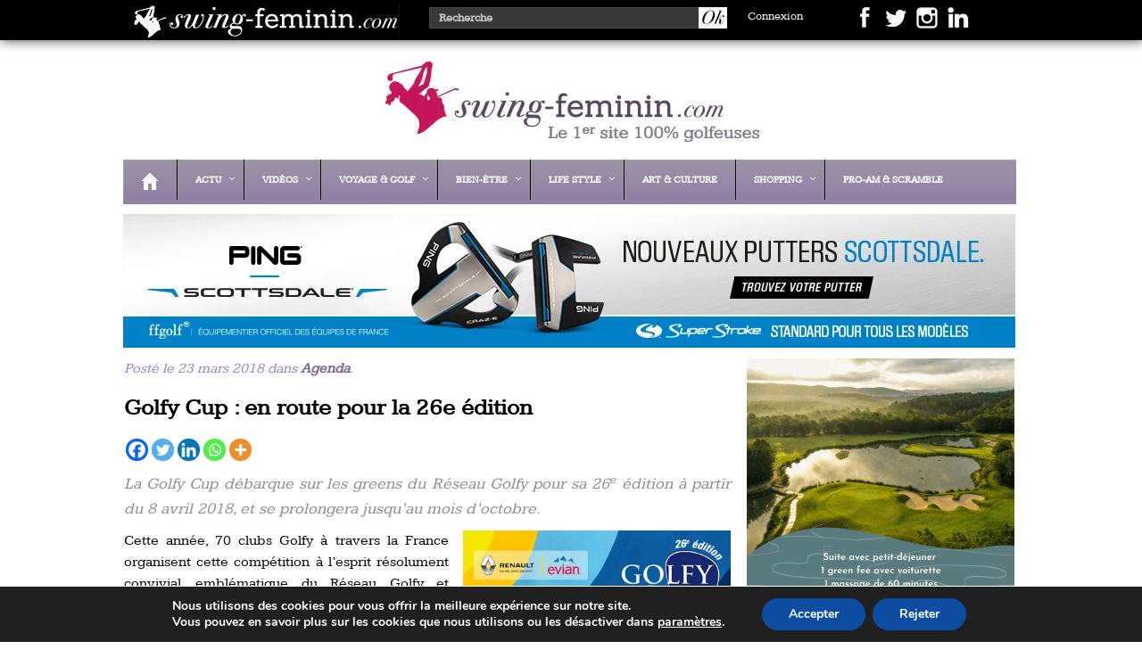

--- FILE ---
content_type: text/html; charset=UTF-8
request_url: https://swing-feminin.com/golfy-cup-en-route-pour-la-26e-edition/
body_size: 25425
content:
<!--
               _                   __               _       _                            
              (_)                 / _|             (_)     (_)                           
  _____      ___ _ __   __ _     | |_ ___ _ __ ___  _ _ __  _ _ __    ___ ___  _ __ ___  
 / __\ \ /\ / / | '_ \ / _` |____|  _/ _ \ '_ ` _ \| | '_ \| | '_ \  / __/ _ \| '_ ` _ \ 
 \__ \\ V  V /| | | | | (_| |____| ||  __/ | | | | | | | | | | | | || (_| (_) | | | | | |
 |___/ \_/\_/ |_|_| |_|\__, |    |_| \___|_| |_| |_|_|_| |_|_|_| |_(_)___\___/|_| |_| |_|
                        __/ |
                       |___/
   ____  ___ __  _ ___   __  __        _ _        ___  _            _     ___    _ _ _   _
  / __ \|_  )  \/ / _ \ |  \/  |___ __| (_)__ _  |   \(_)_ _ ___ __| |_  | __|__| (_) |_(_)___ _ _  ___
 / / _| \/ / () | \_, / | |\/| / -_) _` | / _` | | |) | | '_/ -_) _|  _| | _|/ _` | |  _| / _ \ ' \(_-<
 \ \__| /___\__/|_|/_/  |_|  |_\___\__,_|_\__,_| |___/|_|_| \___\__|\__| |___\__,_|_|\__|_\___/_||_/__/
  \____/

SF v2.4 © Nicolas Deseny / Media Direct Editions
-->
<!DOCTYPE html>
<html>
  <head lang="fr-FR">
    <meta charset="UTF-8">
	<meta name="robots" content="max-snippet:-1, max-image-preview:large, max-video-preview:-1"/>
	<meta name="HandheldFriendly" content="True">
	<meta name="apple-mobile-web-app-capable" content="yes">
	<meta name="apple-mobile-web-app-status-bar-style" content="black">
	<meta name="format-detection" content="telephone=no">
	<meta name="viewport" content="width=device-width, initial-scale=1.0, maximum-scale=1.0, user-scalable=0">
	
	<!-- Dynamic Title Tag Optimisé pour le moteur de recherche -->
    <title>Golfy Cup : en route pour la 26e édition &#8226; Swing Féminin</title>
	
    <link rel="stylesheet" href="https://swing-feminin.com/wp-content/themes/swingfeminin/style.css" type="text/css">
	<link rel="stylesheet" href="https://swing-feminin.com/wp-content/themes/swingfeminin/css/jquery.jscrollpane.css" type="text/css">
	<link rel="pingback" href="https://swing-feminin.com/xmlrpc.php" />
	<link rel="icon" href="https://swing-feminin.com/favicon.ico" type="image/x-icon" />
	<link rel="shortcut icon" href="https://swing-feminin.com/favicon.ico" type="image/x-icon" /> 
	
	<script src="https://swing-feminin.com/wp-content/themes/swingfeminin/js/jquery.jscrollpane.min.js" defer></script>
	<script src="https://swing-feminin.com/wp-content/themes/swingfeminin/js/jquery.mousewheel.js" defer></script>
	<script src="https://swing-feminin.com/wp-content/themes/swingfeminin/js/ready.js" defer></script>
		
    <meta name='robots' content='index, follow, max-image-preview:large, max-snippet:-1, max-video-preview:-1' />
	<style>img:is([sizes="auto" i], [sizes^="auto," i]) { contain-intrinsic-size: 3000px 1500px }</style>
	<meta name="uri-translation" content="on" /><link rel="alternate" hreflang="fr" href="https://swing-feminin.com/golfy-cup-en-route-pour-la-26e-edition/" />
<link rel="alternate" hreflang="en" href="https://swing-feminin.com/en/golfy-cup-en-route-pour-la-26e-edition/" />

	<!-- This site is optimized with the Yoast SEO Premium plugin v26.0 (Yoast SEO v26.8) - https://yoast.com/product/yoast-seo-premium-wordpress/ -->
	<title>Golfy Cup : en route pour la 26e édition &#8226; Swing Féminin</title>
	<meta name="description" content="La Golfy Cup débarque sur les greens du Réseau Golfy pour sa 26e édition à partir du 8 avril 2018, et se prolongera jusqu’au mois d’octobre." />
	<link rel="canonical" href="https://swing-feminin.com/golfy-cup-en-route-pour-la-26e-edition/" />
	<meta property="og:locale" content="fr_FR" />
	<meta property="og:type" content="article" />
	<meta property="og:title" content="Golfy Cup : en route pour la 26e édition" />
	<meta property="og:description" content="La Golfy Cup débarque sur les greens du Réseau Golfy pour sa 26e édition à partir du 8 avril 2018, et se prolongera jusqu’au mois d’octobre." />
	<meta property="og:url" content="https://swing-feminin.com/golfy-cup-en-route-pour-la-26e-edition/" />
	<meta property="og:site_name" content="Swing Féminin" />
	<meta property="article:publisher" content="https://www.facebook.com/SwingFem/?locale=fr_FR" />
	<meta property="article:published_time" content="2018-03-23T11:13:05+00:00" />
	<meta property="article:modified_time" content="2018-03-23T11:13:14+00:00" />
	<meta property="og:image" content="https://swing-feminin.com/wp-content/uploads/2018/03/20180323_GolfyGolfCupEnRoutePour26eEdition_01.jpg" />
	<meta property="og:image:width" content="433" />
	<meta property="og:image:height" content="650" />
	<meta property="og:image:type" content="image/jpeg" />
	<meta name="author" content="Nicolas" />
	<meta name="twitter:card" content="summary_large_image" />
	<meta name="twitter:creator" content="@SwingFem" />
	<meta name="twitter:site" content="@SwingFem" />
	<meta name="twitter:label1" content="Écrit par" />
	<meta name="twitter:data1" content="Nicolas" />
	<meta name="twitter:label2" content="Durée de lecture estimée" />
	<meta name="twitter:data2" content="1 minute" />
	<script type="application/ld+json" class="yoast-schema-graph">{"@context":"https://schema.org","@graph":[{"@type":"Article","@id":"https://swing-feminin.com/golfy-cup-en-route-pour-la-26e-edition/#article","isPartOf":{"@id":"https://swing-feminin.com/golfy-cup-en-route-pour-la-26e-edition/"},"author":{"name":"Nicolas","@id":"https://swing-feminin.com/#/schema/person/1a4b68b377b98a1a31bec407219bf3fa"},"headline":"Golfy Cup : en route pour la 26e édition","datePublished":"2018-03-23T11:13:05+00:00","dateModified":"2018-03-23T11:13:14+00:00","mainEntityOfPage":{"@id":"https://swing-feminin.com/golfy-cup-en-route-pour-la-26e-edition/"},"wordCount":160,"commentCount":0,"publisher":{"@id":"https://swing-feminin.com/#organization"},"image":{"@id":"https://swing-feminin.com/golfy-cup-en-route-pour-la-26e-edition/#primaryimage"},"thumbnailUrl":"https://swing-feminin.com/wp-content/uploads/2018/03/20180323_GolfyGolfCupEnRoutePour26eEdition_01.jpg","keywords":["Golfy Cup"],"articleSection":["Agenda"],"inLanguage":"fr-FR","potentialAction":[{"@type":"CommentAction","name":"Comment","target":["https://swing-feminin.com/golfy-cup-en-route-pour-la-26e-edition/#respond"]}]},{"@type":"WebPage","@id":"https://swing-feminin.com/golfy-cup-en-route-pour-la-26e-edition/","url":"https://swing-feminin.com/golfy-cup-en-route-pour-la-26e-edition/","name":"Golfy Cup : en route pour la 26e édition &#8226; Swing Féminin","isPartOf":{"@id":"https://swing-feminin.com/#website"},"primaryImageOfPage":{"@id":"https://swing-feminin.com/golfy-cup-en-route-pour-la-26e-edition/#primaryimage"},"image":{"@id":"https://swing-feminin.com/golfy-cup-en-route-pour-la-26e-edition/#primaryimage"},"thumbnailUrl":"https://swing-feminin.com/wp-content/uploads/2018/03/20180323_GolfyGolfCupEnRoutePour26eEdition_01.jpg","datePublished":"2018-03-23T11:13:05+00:00","dateModified":"2018-03-23T11:13:14+00:00","description":"La Golfy Cup débarque sur les greens du Réseau Golfy pour sa 26e édition à partir du 8 avril 2018, et se prolongera jusqu’au mois d’octobre.","breadcrumb":{"@id":"https://swing-feminin.com/golfy-cup-en-route-pour-la-26e-edition/#breadcrumb"},"inLanguage":"fr-FR","potentialAction":[{"@type":"ReadAction","target":["https://swing-feminin.com/golfy-cup-en-route-pour-la-26e-edition/"]}]},{"@type":"ImageObject","inLanguage":"fr-FR","@id":"https://swing-feminin.com/golfy-cup-en-route-pour-la-26e-edition/#primaryimage","url":"https://swing-feminin.com/wp-content/uploads/2018/03/20180323_GolfyGolfCupEnRoutePour26eEdition_01.jpg","contentUrl":"https://swing-feminin.com/wp-content/uploads/2018/03/20180323_GolfyGolfCupEnRoutePour26eEdition_01.jpg","width":433,"height":650},{"@type":"BreadcrumbList","@id":"https://swing-feminin.com/golfy-cup-en-route-pour-la-26e-edition/#breadcrumb","itemListElement":[{"@type":"ListItem","position":1,"name":"Accueil","item":"https://swing-feminin.com/"},{"@type":"ListItem","position":2,"name":"Golfy Cup : en route pour la 26e édition"}]},{"@type":"WebSite","@id":"https://swing-feminin.com/#website","url":"https://swing-feminin.com/","name":"Swing Féminin","description":"le 1er site 100% golfeuses","publisher":{"@id":"https://swing-feminin.com/#organization"},"potentialAction":[{"@type":"SearchAction","target":{"@type":"EntryPoint","urlTemplate":"https://swing-feminin.com/?s={search_term_string}"},"query-input":{"@type":"PropertyValueSpecification","valueRequired":true,"valueName":"search_term_string"}}],"inLanguage":"fr-FR"},{"@type":"Organization","@id":"https://swing-feminin.com/#organization","name":"Media Direct Editions","url":"https://swing-feminin.com/","logo":{"@type":"ImageObject","inLanguage":"fr-FR","@id":"https://swing-feminin.com/#/schema/logo/image/","url":"https://swing-feminin.com/wp-content/uploads/2019/12/logoMDE.jpg","contentUrl":"https://swing-feminin.com/wp-content/uploads/2019/12/logoMDE.jpg","width":300,"height":300,"caption":"Media Direct Editions"},"image":{"@id":"https://swing-feminin.com/#/schema/logo/image/"},"sameAs":["https://www.facebook.com/SwingFem/?locale=fr_FR","https://x.com/SwingFem","https://www.instagram.com/swingfeminin/","https://www.linkedin.com/showcase/swing-feminin/","https://www.youtube.com/channel/UCX6G7Fi8vTtEV3F6Eh34KMQ"]},{"@type":"Person","@id":"https://swing-feminin.com/#/schema/person/1a4b68b377b98a1a31bec407219bf3fa","name":"Nicolas","image":{"@type":"ImageObject","inLanguage":"fr-FR","@id":"https://swing-feminin.com/#/schema/person/image/","url":"https://secure.gravatar.com/avatar/f72d8acc5f94e24b647c4cb78aec7a992b4e4560d12b79aab1b6faf44ca1f305?s=96&d=mm&r=g","contentUrl":"https://secure.gravatar.com/avatar/f72d8acc5f94e24b647c4cb78aec7a992b4e4560d12b79aab1b6faf44ca1f305?s=96&d=mm&r=g","caption":"Nicolas"},"sameAs":["https://swing-feminin.com"],"url":"https://swing-feminin.com/author/swingfem/"}]}</script>
	<!-- / Yoast SEO Premium plugin. -->


<link rel='dns-prefetch' href='//www.googletagmanager.com' />
<link rel='dns-prefetch' href='//maps.googleapis.com' />
<link rel="alternate" type="application/rss+xml" title="Swing Féminin &raquo; Golfy Cup : en route pour la 26e édition Flux des commentaires" href="https://swing-feminin.com/golfy-cup-en-route-pour-la-26e-edition/feed/" />
<script type="text/javascript">
/* <![CDATA[ */
window._wpemojiSettings = {"baseUrl":"https:\/\/s.w.org\/images\/core\/emoji\/16.0.1\/72x72\/","ext":".png","svgUrl":"https:\/\/s.w.org\/images\/core\/emoji\/16.0.1\/svg\/","svgExt":".svg","source":{"concatemoji":"https:\/\/swing-feminin.com\/wp-includes\/js\/wp-emoji-release.min.js?ver=6.8.3"}};
/*! This file is auto-generated */
!function(s,n){var o,i,e;function c(e){try{var t={supportTests:e,timestamp:(new Date).valueOf()};sessionStorage.setItem(o,JSON.stringify(t))}catch(e){}}function p(e,t,n){e.clearRect(0,0,e.canvas.width,e.canvas.height),e.fillText(t,0,0);var t=new Uint32Array(e.getImageData(0,0,e.canvas.width,e.canvas.height).data),a=(e.clearRect(0,0,e.canvas.width,e.canvas.height),e.fillText(n,0,0),new Uint32Array(e.getImageData(0,0,e.canvas.width,e.canvas.height).data));return t.every(function(e,t){return e===a[t]})}function u(e,t){e.clearRect(0,0,e.canvas.width,e.canvas.height),e.fillText(t,0,0);for(var n=e.getImageData(16,16,1,1),a=0;a<n.data.length;a++)if(0!==n.data[a])return!1;return!0}function f(e,t,n,a){switch(t){case"flag":return n(e,"\ud83c\udff3\ufe0f\u200d\u26a7\ufe0f","\ud83c\udff3\ufe0f\u200b\u26a7\ufe0f")?!1:!n(e,"\ud83c\udde8\ud83c\uddf6","\ud83c\udde8\u200b\ud83c\uddf6")&&!n(e,"\ud83c\udff4\udb40\udc67\udb40\udc62\udb40\udc65\udb40\udc6e\udb40\udc67\udb40\udc7f","\ud83c\udff4\u200b\udb40\udc67\u200b\udb40\udc62\u200b\udb40\udc65\u200b\udb40\udc6e\u200b\udb40\udc67\u200b\udb40\udc7f");case"emoji":return!a(e,"\ud83e\udedf")}return!1}function g(e,t,n,a){var r="undefined"!=typeof WorkerGlobalScope&&self instanceof WorkerGlobalScope?new OffscreenCanvas(300,150):s.createElement("canvas"),o=r.getContext("2d",{willReadFrequently:!0}),i=(o.textBaseline="top",o.font="600 32px Arial",{});return e.forEach(function(e){i[e]=t(o,e,n,a)}),i}function t(e){var t=s.createElement("script");t.src=e,t.defer=!0,s.head.appendChild(t)}"undefined"!=typeof Promise&&(o="wpEmojiSettingsSupports",i=["flag","emoji"],n.supports={everything:!0,everythingExceptFlag:!0},e=new Promise(function(e){s.addEventListener("DOMContentLoaded",e,{once:!0})}),new Promise(function(t){var n=function(){try{var e=JSON.parse(sessionStorage.getItem(o));if("object"==typeof e&&"number"==typeof e.timestamp&&(new Date).valueOf()<e.timestamp+604800&&"object"==typeof e.supportTests)return e.supportTests}catch(e){}return null}();if(!n){if("undefined"!=typeof Worker&&"undefined"!=typeof OffscreenCanvas&&"undefined"!=typeof URL&&URL.createObjectURL&&"undefined"!=typeof Blob)try{var e="postMessage("+g.toString()+"("+[JSON.stringify(i),f.toString(),p.toString(),u.toString()].join(",")+"));",a=new Blob([e],{type:"text/javascript"}),r=new Worker(URL.createObjectURL(a),{name:"wpTestEmojiSupports"});return void(r.onmessage=function(e){c(n=e.data),r.terminate(),t(n)})}catch(e){}c(n=g(i,f,p,u))}t(n)}).then(function(e){for(var t in e)n.supports[t]=e[t],n.supports.everything=n.supports.everything&&n.supports[t],"flag"!==t&&(n.supports.everythingExceptFlag=n.supports.everythingExceptFlag&&n.supports[t]);n.supports.everythingExceptFlag=n.supports.everythingExceptFlag&&!n.supports.flag,n.DOMReady=!1,n.readyCallback=function(){n.DOMReady=!0}}).then(function(){return e}).then(function(){var e;n.supports.everything||(n.readyCallback(),(e=n.source||{}).concatemoji?t(e.concatemoji):e.wpemoji&&e.twemoji&&(t(e.twemoji),t(e.wpemoji)))}))}((window,document),window._wpemojiSettings);
/* ]]> */
</script>
<!-- swing-feminin.com is managing ads with Advanced Ads 2.0.16 – https://wpadvancedads.com/ --><script id="swing-ready">
			window.advanced_ads_ready=function(e,a){a=a||"complete";var d=function(e){return"interactive"===a?"loading"!==e:"complete"===e};d(document.readyState)?e():document.addEventListener("readystatechange",(function(a){d(a.target.readyState)&&e()}),{once:"interactive"===a})},window.advanced_ads_ready_queue=window.advanced_ads_ready_queue||[];		</script>
		<link rel='stylesheet' id='dashicons-css' href='https://swing-feminin.com/wp-includes/css/dashicons.min.css?ver=6.8.3' type='text/css' media='all' />
<link rel='stylesheet' id='post-views-counter-frontend-css' href='https://swing-feminin.com/wp-content/plugins/post-views-counter/css/frontend.css?ver=1.7.3' type='text/css' media='all' />
<style id='wp-emoji-styles-inline-css' type='text/css'>

	img.wp-smiley, img.emoji {
		display: inline !important;
		border: none !important;
		box-shadow: none !important;
		height: 1em !important;
		width: 1em !important;
		margin: 0 0.07em !important;
		vertical-align: -0.1em !important;
		background: none !important;
		padding: 0 !important;
	}
</style>
<link rel='stylesheet' id='wp-block-library-css' href='https://swing-feminin.com/wp-includes/css/dist/block-library/style.min.css?ver=6.8.3' type='text/css' media='all' />
<style id='classic-theme-styles-inline-css' type='text/css'>
/*! This file is auto-generated */
.wp-block-button__link{color:#fff;background-color:#32373c;border-radius:9999px;box-shadow:none;text-decoration:none;padding:calc(.667em + 2px) calc(1.333em + 2px);font-size:1.125em}.wp-block-file__button{background:#32373c;color:#fff;text-decoration:none}
</style>
<style id='global-styles-inline-css' type='text/css'>
:root{--wp--preset--aspect-ratio--square: 1;--wp--preset--aspect-ratio--4-3: 4/3;--wp--preset--aspect-ratio--3-4: 3/4;--wp--preset--aspect-ratio--3-2: 3/2;--wp--preset--aspect-ratio--2-3: 2/3;--wp--preset--aspect-ratio--16-9: 16/9;--wp--preset--aspect-ratio--9-16: 9/16;--wp--preset--color--black: #000000;--wp--preset--color--cyan-bluish-gray: #abb8c3;--wp--preset--color--white: #ffffff;--wp--preset--color--pale-pink: #f78da7;--wp--preset--color--vivid-red: #cf2e2e;--wp--preset--color--luminous-vivid-orange: #ff6900;--wp--preset--color--luminous-vivid-amber: #fcb900;--wp--preset--color--light-green-cyan: #7bdcb5;--wp--preset--color--vivid-green-cyan: #00d084;--wp--preset--color--pale-cyan-blue: #8ed1fc;--wp--preset--color--vivid-cyan-blue: #0693e3;--wp--preset--color--vivid-purple: #9b51e0;--wp--preset--gradient--vivid-cyan-blue-to-vivid-purple: linear-gradient(135deg,rgba(6,147,227,1) 0%,rgb(155,81,224) 100%);--wp--preset--gradient--light-green-cyan-to-vivid-green-cyan: linear-gradient(135deg,rgb(122,220,180) 0%,rgb(0,208,130) 100%);--wp--preset--gradient--luminous-vivid-amber-to-luminous-vivid-orange: linear-gradient(135deg,rgba(252,185,0,1) 0%,rgba(255,105,0,1) 100%);--wp--preset--gradient--luminous-vivid-orange-to-vivid-red: linear-gradient(135deg,rgba(255,105,0,1) 0%,rgb(207,46,46) 100%);--wp--preset--gradient--very-light-gray-to-cyan-bluish-gray: linear-gradient(135deg,rgb(238,238,238) 0%,rgb(169,184,195) 100%);--wp--preset--gradient--cool-to-warm-spectrum: linear-gradient(135deg,rgb(74,234,220) 0%,rgb(151,120,209) 20%,rgb(207,42,186) 40%,rgb(238,44,130) 60%,rgb(251,105,98) 80%,rgb(254,248,76) 100%);--wp--preset--gradient--blush-light-purple: linear-gradient(135deg,rgb(255,206,236) 0%,rgb(152,150,240) 100%);--wp--preset--gradient--blush-bordeaux: linear-gradient(135deg,rgb(254,205,165) 0%,rgb(254,45,45) 50%,rgb(107,0,62) 100%);--wp--preset--gradient--luminous-dusk: linear-gradient(135deg,rgb(255,203,112) 0%,rgb(199,81,192) 50%,rgb(65,88,208) 100%);--wp--preset--gradient--pale-ocean: linear-gradient(135deg,rgb(255,245,203) 0%,rgb(182,227,212) 50%,rgb(51,167,181) 100%);--wp--preset--gradient--electric-grass: linear-gradient(135deg,rgb(202,248,128) 0%,rgb(113,206,126) 100%);--wp--preset--gradient--midnight: linear-gradient(135deg,rgb(2,3,129) 0%,rgb(40,116,252) 100%);--wp--preset--font-size--small: 13px;--wp--preset--font-size--medium: 20px;--wp--preset--font-size--large: 36px;--wp--preset--font-size--x-large: 42px;--wp--preset--spacing--20: 0.44rem;--wp--preset--spacing--30: 0.67rem;--wp--preset--spacing--40: 1rem;--wp--preset--spacing--50: 1.5rem;--wp--preset--spacing--60: 2.25rem;--wp--preset--spacing--70: 3.38rem;--wp--preset--spacing--80: 5.06rem;--wp--preset--shadow--natural: 6px 6px 9px rgba(0, 0, 0, 0.2);--wp--preset--shadow--deep: 12px 12px 50px rgba(0, 0, 0, 0.4);--wp--preset--shadow--sharp: 6px 6px 0px rgba(0, 0, 0, 0.2);--wp--preset--shadow--outlined: 6px 6px 0px -3px rgba(255, 255, 255, 1), 6px 6px rgba(0, 0, 0, 1);--wp--preset--shadow--crisp: 6px 6px 0px rgba(0, 0, 0, 1);}:where(.is-layout-flex){gap: 0.5em;}:where(.is-layout-grid){gap: 0.5em;}body .is-layout-flex{display: flex;}.is-layout-flex{flex-wrap: wrap;align-items: center;}.is-layout-flex > :is(*, div){margin: 0;}body .is-layout-grid{display: grid;}.is-layout-grid > :is(*, div){margin: 0;}:where(.wp-block-columns.is-layout-flex){gap: 2em;}:where(.wp-block-columns.is-layout-grid){gap: 2em;}:where(.wp-block-post-template.is-layout-flex){gap: 1.25em;}:where(.wp-block-post-template.is-layout-grid){gap: 1.25em;}.has-black-color{color: var(--wp--preset--color--black) !important;}.has-cyan-bluish-gray-color{color: var(--wp--preset--color--cyan-bluish-gray) !important;}.has-white-color{color: var(--wp--preset--color--white) !important;}.has-pale-pink-color{color: var(--wp--preset--color--pale-pink) !important;}.has-vivid-red-color{color: var(--wp--preset--color--vivid-red) !important;}.has-luminous-vivid-orange-color{color: var(--wp--preset--color--luminous-vivid-orange) !important;}.has-luminous-vivid-amber-color{color: var(--wp--preset--color--luminous-vivid-amber) !important;}.has-light-green-cyan-color{color: var(--wp--preset--color--light-green-cyan) !important;}.has-vivid-green-cyan-color{color: var(--wp--preset--color--vivid-green-cyan) !important;}.has-pale-cyan-blue-color{color: var(--wp--preset--color--pale-cyan-blue) !important;}.has-vivid-cyan-blue-color{color: var(--wp--preset--color--vivid-cyan-blue) !important;}.has-vivid-purple-color{color: var(--wp--preset--color--vivid-purple) !important;}.has-black-background-color{background-color: var(--wp--preset--color--black) !important;}.has-cyan-bluish-gray-background-color{background-color: var(--wp--preset--color--cyan-bluish-gray) !important;}.has-white-background-color{background-color: var(--wp--preset--color--white) !important;}.has-pale-pink-background-color{background-color: var(--wp--preset--color--pale-pink) !important;}.has-vivid-red-background-color{background-color: var(--wp--preset--color--vivid-red) !important;}.has-luminous-vivid-orange-background-color{background-color: var(--wp--preset--color--luminous-vivid-orange) !important;}.has-luminous-vivid-amber-background-color{background-color: var(--wp--preset--color--luminous-vivid-amber) !important;}.has-light-green-cyan-background-color{background-color: var(--wp--preset--color--light-green-cyan) !important;}.has-vivid-green-cyan-background-color{background-color: var(--wp--preset--color--vivid-green-cyan) !important;}.has-pale-cyan-blue-background-color{background-color: var(--wp--preset--color--pale-cyan-blue) !important;}.has-vivid-cyan-blue-background-color{background-color: var(--wp--preset--color--vivid-cyan-blue) !important;}.has-vivid-purple-background-color{background-color: var(--wp--preset--color--vivid-purple) !important;}.has-black-border-color{border-color: var(--wp--preset--color--black) !important;}.has-cyan-bluish-gray-border-color{border-color: var(--wp--preset--color--cyan-bluish-gray) !important;}.has-white-border-color{border-color: var(--wp--preset--color--white) !important;}.has-pale-pink-border-color{border-color: var(--wp--preset--color--pale-pink) !important;}.has-vivid-red-border-color{border-color: var(--wp--preset--color--vivid-red) !important;}.has-luminous-vivid-orange-border-color{border-color: var(--wp--preset--color--luminous-vivid-orange) !important;}.has-luminous-vivid-amber-border-color{border-color: var(--wp--preset--color--luminous-vivid-amber) !important;}.has-light-green-cyan-border-color{border-color: var(--wp--preset--color--light-green-cyan) !important;}.has-vivid-green-cyan-border-color{border-color: var(--wp--preset--color--vivid-green-cyan) !important;}.has-pale-cyan-blue-border-color{border-color: var(--wp--preset--color--pale-cyan-blue) !important;}.has-vivid-cyan-blue-border-color{border-color: var(--wp--preset--color--vivid-cyan-blue) !important;}.has-vivid-purple-border-color{border-color: var(--wp--preset--color--vivid-purple) !important;}.has-vivid-cyan-blue-to-vivid-purple-gradient-background{background: var(--wp--preset--gradient--vivid-cyan-blue-to-vivid-purple) !important;}.has-light-green-cyan-to-vivid-green-cyan-gradient-background{background: var(--wp--preset--gradient--light-green-cyan-to-vivid-green-cyan) !important;}.has-luminous-vivid-amber-to-luminous-vivid-orange-gradient-background{background: var(--wp--preset--gradient--luminous-vivid-amber-to-luminous-vivid-orange) !important;}.has-luminous-vivid-orange-to-vivid-red-gradient-background{background: var(--wp--preset--gradient--luminous-vivid-orange-to-vivid-red) !important;}.has-very-light-gray-to-cyan-bluish-gray-gradient-background{background: var(--wp--preset--gradient--very-light-gray-to-cyan-bluish-gray) !important;}.has-cool-to-warm-spectrum-gradient-background{background: var(--wp--preset--gradient--cool-to-warm-spectrum) !important;}.has-blush-light-purple-gradient-background{background: var(--wp--preset--gradient--blush-light-purple) !important;}.has-blush-bordeaux-gradient-background{background: var(--wp--preset--gradient--blush-bordeaux) !important;}.has-luminous-dusk-gradient-background{background: var(--wp--preset--gradient--luminous-dusk) !important;}.has-pale-ocean-gradient-background{background: var(--wp--preset--gradient--pale-ocean) !important;}.has-electric-grass-gradient-background{background: var(--wp--preset--gradient--electric-grass) !important;}.has-midnight-gradient-background{background: var(--wp--preset--gradient--midnight) !important;}.has-small-font-size{font-size: var(--wp--preset--font-size--small) !important;}.has-medium-font-size{font-size: var(--wp--preset--font-size--medium) !important;}.has-large-font-size{font-size: var(--wp--preset--font-size--large) !important;}.has-x-large-font-size{font-size: var(--wp--preset--font-size--x-large) !important;}
:where(.wp-block-post-template.is-layout-flex){gap: 1.25em;}:where(.wp-block-post-template.is-layout-grid){gap: 1.25em;}
:where(.wp-block-columns.is-layout-flex){gap: 2em;}:where(.wp-block-columns.is-layout-grid){gap: 2em;}
:root :where(.wp-block-pullquote){font-size: 1.5em;line-height: 1.6;}
</style>
<link rel='stylesheet' id='contact-form-7-css' href='https://swing-feminin.com/wp-content/plugins/contact-form-7/includes/css/styles.css?ver=6.1.4' type='text/css' media='all' />
<link rel='stylesheet' id='responsive-lightbox-magnific-css' href='https://swing-feminin.com/wp-content/plugins/responsive-lightbox/assets/magnific/magnific-popup.min.css?ver=1.2.0' type='text/css' media='all' />
<link rel='stylesheet' id='wp-members-css' href='https://swing-feminin.com/wp-content/plugins/wp-members/assets/css/forms/generic-no-float.min.css?ver=3.5.5.1' type='text/css' media='all' />
<link rel='stylesheet' id='heateor_sss_frontend_css-css' href='https://swing-feminin.com/wp-content/plugins/sassy-social-share/public/css/sassy-social-share-public.css?ver=3.3.79' type='text/css' media='all' />
<style id='heateor_sss_frontend_css-inline-css' type='text/css'>
.heateor_sss_button_instagram span.heateor_sss_svg,a.heateor_sss_instagram span.heateor_sss_svg{background:radial-gradient(circle at 30% 107%,#fdf497 0,#fdf497 5%,#fd5949 45%,#d6249f 60%,#285aeb 90%)}.heateor_sss_horizontal_sharing .heateor_sss_svg,.heateor_sss_standard_follow_icons_container .heateor_sss_svg{color:#fff;border-width:0px;border-style:solid;border-color:transparent}.heateor_sss_horizontal_sharing .heateorSssTCBackground{color:#666}.heateor_sss_horizontal_sharing span.heateor_sss_svg:hover,.heateor_sss_standard_follow_icons_container span.heateor_sss_svg:hover{border-color:transparent;}.heateor_sss_vertical_sharing span.heateor_sss_svg,.heateor_sss_floating_follow_icons_container span.heateor_sss_svg{color:#fff;border-width:0px;border-style:solid;border-color:transparent;}.heateor_sss_vertical_sharing .heateorSssTCBackground{color:#666;}.heateor_sss_vertical_sharing span.heateor_sss_svg:hover,.heateor_sss_floating_follow_icons_container span.heateor_sss_svg:hover{border-color:transparent;}@media screen and (max-width:783px) {.heateor_sss_vertical_sharing{display:none!important}}
</style>
<link rel='stylesheet' id='ubermenu-css' href='https://swing-feminin.com/wp-content/plugins/ubermenu/pro/assets/css/ubermenu.min.css?ver=3.2.0.2' type='text/css' media='all' />
<link rel='stylesheet' id='ubermenu-black-white-2-css' href='https://swing-feminin.com/wp-content/plugins/ubermenu/assets/css/skins/blackwhite2.css?ver=6.8.3' type='text/css' media='all' />
<link rel='stylesheet' id='ubermenu-font-awesome-css' href='https://swing-feminin.com/wp-content/plugins/ubermenu/assets/css/fontawesome/css/font-awesome.min.css?ver=4.3' type='text/css' media='all' />
<link rel='stylesheet' id='moove_gdpr_frontend-css' href='https://swing-feminin.com/wp-content/plugins/gdpr-cookie-compliance/dist/styles/gdpr-main.css?ver=5.0.9' type='text/css' media='all' />
<style id='moove_gdpr_frontend-inline-css' type='text/css'>
#moove_gdpr_cookie_modal,#moove_gdpr_cookie_info_bar,.gdpr_cookie_settings_shortcode_content{font-family:&#039;Nunito&#039;,sans-serif}#moove_gdpr_save_popup_settings_button{background-color:#373737;color:#fff}#moove_gdpr_save_popup_settings_button:hover{background-color:#000}#moove_gdpr_cookie_info_bar .moove-gdpr-info-bar-container .moove-gdpr-info-bar-content a.mgbutton,#moove_gdpr_cookie_info_bar .moove-gdpr-info-bar-container .moove-gdpr-info-bar-content button.mgbutton{background-color:#0C4DA2}#moove_gdpr_cookie_modal .moove-gdpr-modal-content .moove-gdpr-modal-footer-content .moove-gdpr-button-holder a.mgbutton,#moove_gdpr_cookie_modal .moove-gdpr-modal-content .moove-gdpr-modal-footer-content .moove-gdpr-button-holder button.mgbutton,.gdpr_cookie_settings_shortcode_content .gdpr-shr-button.button-green{background-color:#0C4DA2;border-color:#0C4DA2}#moove_gdpr_cookie_modal .moove-gdpr-modal-content .moove-gdpr-modal-footer-content .moove-gdpr-button-holder a.mgbutton:hover,#moove_gdpr_cookie_modal .moove-gdpr-modal-content .moove-gdpr-modal-footer-content .moove-gdpr-button-holder button.mgbutton:hover,.gdpr_cookie_settings_shortcode_content .gdpr-shr-button.button-green:hover{background-color:#fff;color:#0C4DA2}#moove_gdpr_cookie_modal .moove-gdpr-modal-content .moove-gdpr-modal-close i,#moove_gdpr_cookie_modal .moove-gdpr-modal-content .moove-gdpr-modal-close span.gdpr-icon{background-color:#0C4DA2;border:1px solid #0C4DA2}#moove_gdpr_cookie_info_bar span.moove-gdpr-infobar-allow-all.focus-g,#moove_gdpr_cookie_info_bar span.moove-gdpr-infobar-allow-all:focus,#moove_gdpr_cookie_info_bar button.moove-gdpr-infobar-allow-all.focus-g,#moove_gdpr_cookie_info_bar button.moove-gdpr-infobar-allow-all:focus,#moove_gdpr_cookie_info_bar span.moove-gdpr-infobar-reject-btn.focus-g,#moove_gdpr_cookie_info_bar span.moove-gdpr-infobar-reject-btn:focus,#moove_gdpr_cookie_info_bar button.moove-gdpr-infobar-reject-btn.focus-g,#moove_gdpr_cookie_info_bar button.moove-gdpr-infobar-reject-btn:focus,#moove_gdpr_cookie_info_bar span.change-settings-button.focus-g,#moove_gdpr_cookie_info_bar span.change-settings-button:focus,#moove_gdpr_cookie_info_bar button.change-settings-button.focus-g,#moove_gdpr_cookie_info_bar button.change-settings-button:focus{-webkit-box-shadow:0 0 1px 3px #0C4DA2;-moz-box-shadow:0 0 1px 3px #0C4DA2;box-shadow:0 0 1px 3px #0C4DA2}#moove_gdpr_cookie_modal .moove-gdpr-modal-content .moove-gdpr-modal-close i:hover,#moove_gdpr_cookie_modal .moove-gdpr-modal-content .moove-gdpr-modal-close span.gdpr-icon:hover,#moove_gdpr_cookie_info_bar span[data-href]>u.change-settings-button{color:#0C4DA2}#moove_gdpr_cookie_modal .moove-gdpr-modal-content .moove-gdpr-modal-left-content #moove-gdpr-menu li.menu-item-selected a span.gdpr-icon,#moove_gdpr_cookie_modal .moove-gdpr-modal-content .moove-gdpr-modal-left-content #moove-gdpr-menu li.menu-item-selected button span.gdpr-icon{color:inherit}#moove_gdpr_cookie_modal .moove-gdpr-modal-content .moove-gdpr-modal-left-content #moove-gdpr-menu li a span.gdpr-icon,#moove_gdpr_cookie_modal .moove-gdpr-modal-content .moove-gdpr-modal-left-content #moove-gdpr-menu li button span.gdpr-icon{color:inherit}#moove_gdpr_cookie_modal .gdpr-acc-link{line-height:0;font-size:0;color:transparent;position:absolute}#moove_gdpr_cookie_modal .moove-gdpr-modal-content .moove-gdpr-modal-close:hover i,#moove_gdpr_cookie_modal .moove-gdpr-modal-content .moove-gdpr-modal-left-content #moove-gdpr-menu li a,#moove_gdpr_cookie_modal .moove-gdpr-modal-content .moove-gdpr-modal-left-content #moove-gdpr-menu li button,#moove_gdpr_cookie_modal .moove-gdpr-modal-content .moove-gdpr-modal-left-content #moove-gdpr-menu li button i,#moove_gdpr_cookie_modal .moove-gdpr-modal-content .moove-gdpr-modal-left-content #moove-gdpr-menu li a i,#moove_gdpr_cookie_modal .moove-gdpr-modal-content .moove-gdpr-tab-main .moove-gdpr-tab-main-content a:hover,#moove_gdpr_cookie_info_bar.moove-gdpr-dark-scheme .moove-gdpr-info-bar-container .moove-gdpr-info-bar-content a.mgbutton:hover,#moove_gdpr_cookie_info_bar.moove-gdpr-dark-scheme .moove-gdpr-info-bar-container .moove-gdpr-info-bar-content button.mgbutton:hover,#moove_gdpr_cookie_info_bar.moove-gdpr-dark-scheme .moove-gdpr-info-bar-container .moove-gdpr-info-bar-content a:hover,#moove_gdpr_cookie_info_bar.moove-gdpr-dark-scheme .moove-gdpr-info-bar-container .moove-gdpr-info-bar-content button:hover,#moove_gdpr_cookie_info_bar.moove-gdpr-dark-scheme .moove-gdpr-info-bar-container .moove-gdpr-info-bar-content span.change-settings-button:hover,#moove_gdpr_cookie_info_bar.moove-gdpr-dark-scheme .moove-gdpr-info-bar-container .moove-gdpr-info-bar-content button.change-settings-button:hover,#moove_gdpr_cookie_info_bar.moove-gdpr-dark-scheme .moove-gdpr-info-bar-container .moove-gdpr-info-bar-content u.change-settings-button:hover,#moove_gdpr_cookie_info_bar span[data-href]>u.change-settings-button,#moove_gdpr_cookie_info_bar.moove-gdpr-dark-scheme .moove-gdpr-info-bar-container .moove-gdpr-info-bar-content a.mgbutton.focus-g,#moove_gdpr_cookie_info_bar.moove-gdpr-dark-scheme .moove-gdpr-info-bar-container .moove-gdpr-info-bar-content button.mgbutton.focus-g,#moove_gdpr_cookie_info_bar.moove-gdpr-dark-scheme .moove-gdpr-info-bar-container .moove-gdpr-info-bar-content a.focus-g,#moove_gdpr_cookie_info_bar.moove-gdpr-dark-scheme .moove-gdpr-info-bar-container .moove-gdpr-info-bar-content button.focus-g,#moove_gdpr_cookie_info_bar.moove-gdpr-dark-scheme .moove-gdpr-info-bar-container .moove-gdpr-info-bar-content a.mgbutton:focus,#moove_gdpr_cookie_info_bar.moove-gdpr-dark-scheme .moove-gdpr-info-bar-container .moove-gdpr-info-bar-content button.mgbutton:focus,#moove_gdpr_cookie_info_bar.moove-gdpr-dark-scheme .moove-gdpr-info-bar-container .moove-gdpr-info-bar-content a:focus,#moove_gdpr_cookie_info_bar.moove-gdpr-dark-scheme .moove-gdpr-info-bar-container .moove-gdpr-info-bar-content button:focus,#moove_gdpr_cookie_info_bar.moove-gdpr-dark-scheme .moove-gdpr-info-bar-container .moove-gdpr-info-bar-content span.change-settings-button.focus-g,span.change-settings-button:focus,button.change-settings-button.focus-g,button.change-settings-button:focus,#moove_gdpr_cookie_info_bar.moove-gdpr-dark-scheme .moove-gdpr-info-bar-container .moove-gdpr-info-bar-content u.change-settings-button.focus-g,#moove_gdpr_cookie_info_bar.moove-gdpr-dark-scheme .moove-gdpr-info-bar-container .moove-gdpr-info-bar-content u.change-settings-button:focus{color:#0C4DA2}#moove_gdpr_cookie_modal .moove-gdpr-branding.focus-g span,#moove_gdpr_cookie_modal .moove-gdpr-modal-content .moove-gdpr-tab-main a.focus-g,#moove_gdpr_cookie_modal .moove-gdpr-modal-content .moove-gdpr-tab-main .gdpr-cd-details-toggle.focus-g{color:#0C4DA2}#moove_gdpr_cookie_modal.gdpr_lightbox-hide{display:none}
</style>
<script type="text/javascript" src="https://swing-feminin.com/wp-includes/js/jquery/jquery.min.js?ver=3.7.1" id="jquery-core-js"></script>
<script type="text/javascript" src="https://swing-feminin.com/wp-includes/js/jquery/jquery-migrate.min.js?ver=3.4.1" id="jquery-migrate-js"></script>
<script type="text/javascript" id="post-views-counter-frontend-js-before">
/* <![CDATA[ */
var pvcArgsFrontend = {"mode":"rest_api","postID":24599,"requestURL":"https:\/\/swing-feminin.com\/wp-json\/post-views-counter\/view-post\/24599","nonce":"dabe0d8fa7","dataStorage":"cookies","multisite":false,"path":"\/","domain":"swing-feminin.com"};
/* ]]> */
</script>
<script type="text/javascript" src="https://swing-feminin.com/wp-content/plugins/post-views-counter/js/frontend.js?ver=1.7.3" id="post-views-counter-frontend-js"></script>
<script type="text/javascript" src="https://swing-feminin.com/wp-content/plugins/responsive-lightbox/assets/magnific/jquery.magnific-popup.min.js?ver=1.2.0" id="responsive-lightbox-magnific-js"></script>
<script type="text/javascript" src="https://swing-feminin.com/wp-includes/js/underscore.min.js?ver=1.13.7" id="underscore-js"></script>
<script type="text/javascript" src="https://swing-feminin.com/wp-content/plugins/responsive-lightbox/assets/infinitescroll/infinite-scroll.pkgd.min.js?ver=4.0.1" id="responsive-lightbox-infinite-scroll-js"></script>
<script type="text/javascript" src="https://swing-feminin.com/wp-content/plugins/responsive-lightbox/assets/dompurify/purify.min.js?ver=3.3.1" id="dompurify-js"></script>
<script type="text/javascript" id="responsive-lightbox-sanitizer-js-before">
/* <![CDATA[ */
window.RLG = window.RLG || {}; window.RLG.sanitizeAllowedHosts = ["youtube.com","www.youtube.com","youtu.be","vimeo.com","player.vimeo.com"];
/* ]]> */
</script>
<script type="text/javascript" src="https://swing-feminin.com/wp-content/plugins/responsive-lightbox/js/sanitizer.js?ver=2.6.1" id="responsive-lightbox-sanitizer-js"></script>
<script type="text/javascript" id="responsive-lightbox-js-before">
/* <![CDATA[ */
var rlArgs = {"script":"magnific","selector":"lightbox","customEvents":"","activeGalleries":true,"disableOn":0,"midClick":true,"preloader":true,"closeOnContentClick":true,"closeOnBgClick":true,"closeBtnInside":true,"showCloseBtn":true,"enableEscapeKey":true,"alignTop":false,"fixedContentPos":"auto","fixedBgPos":"auto","autoFocusLast":true,"woocommerce_gallery":false,"ajaxurl":"https:\/\/swing-feminin.com\/wp-admin\/admin-ajax.php","nonce":"83e75b6675","preview":false,"postId":24599,"scriptExtension":false};
/* ]]> */
</script>
<script type="text/javascript" src="https://swing-feminin.com/wp-content/plugins/responsive-lightbox/js/front.js?ver=2.6.1" id="responsive-lightbox-js"></script>
<script type="text/javascript" id="advanced-ads-advanced-js-js-extra">
/* <![CDATA[ */
var advads_options = {"blog_id":"1","privacy":{"enabled":false,"state":"not_needed"}};
/* ]]> */
</script>
<script type="text/javascript" src="https://swing-feminin.com/wp-content/plugins/advanced-ads/public/assets/js/advanced.min.js?ver=2.0.16" id="advanced-ads-advanced-js-js"></script>

<!-- Extrait de code de la balise Google (gtag.js) ajouté par Site Kit -->
<!-- Extrait Google Analytics ajouté par Site Kit -->
<script type="text/javascript" src="https://www.googletagmanager.com/gtag/js?id=GT-K5QZZZW" id="google_gtagjs-js" async></script>
<script type="text/javascript" id="google_gtagjs-js-after">
/* <![CDATA[ */
window.dataLayer = window.dataLayer || [];function gtag(){dataLayer.push(arguments);}
gtag("set","linker",{"domains":["swing-feminin.com"]});
gtag("js", new Date());
gtag("set", "developer_id.dZTNiMT", true);
gtag("config", "GT-K5QZZZW");
/* ]]> */
</script>
<link rel="https://api.w.org/" href="https://swing-feminin.com/wp-json/" /><link rel="alternate" title="JSON" type="application/json" href="https://swing-feminin.com/wp-json/wp/v2/posts/24599" /><link rel="EditURI" type="application/rsd+xml" title="RSD" href="https://swing-feminin.com/xmlrpc.php?rsd" />
<meta name="generator" content="WordPress 6.8.3" />
<link rel='shortlink' href='https://swing-feminin.com/?p=24599' />
<link rel="alternate" title="oEmbed (JSON)" type="application/json+oembed" href="https://swing-feminin.com/wp-json/oembed/1.0/embed?url=https%3A%2F%2Fswing-feminin.com%2Fgolfy-cup-en-route-pour-la-26e-edition%2F" />
<link rel="alternate" title="oEmbed (XML)" type="text/xml+oembed" href="https://swing-feminin.com/wp-json/oembed/1.0/embed?url=https%3A%2F%2Fswing-feminin.com%2Fgolfy-cup-en-route-pour-la-26e-edition%2F&#038;format=xml" />
<meta name="generator" content="Site Kit by Google 1.170.0" /><style id="ubermenu-custom-generated-css">
/** UberMenu Custom Menu Styles (Customizer) **/
/* main */
.ubermenu-main { max-width:1003px; background-color:#9c95a5; background:-webkit-gradient(linear,left top,left bottom,from(#9c95a5),to(#907da5)); background:-webkit-linear-gradient(top,#9c95a5,#907da5); background:-moz-linear-gradient(top,#9c95a5,#907da5); background:-ms-linear-gradient(top,#9c95a5,#907da5); background:-o-linear-gradient(top,#9c95a5,#907da5); background:linear-gradient(top,#9c95a5,#907da5); border:1px solid #ffffff; }
.ubermenu-main .ubermenu-item.ubermenu-active .ubermenu-submenu-drop.ubermenu-submenu-type-mega { overflow:visible; }
.ubermenu-main .ubermenu-item-layout-image_left > .ubermenu-target-text { padding-left:220px; }
.ubermenu-main .ubermenu-item-layout-image_right > .ubermenu-target-text { padding-right:220px; }
.ubermenu-main .ubermenu-item-level-0 > .ubermenu-target { font-size:11px; color:#ffffff; }
.ubermenu-main .ubermenu-item-level-0.ubermenu-current-menu-item > .ubermenu-target, .ubermenu-main .ubermenu-item-level-0.ubermenu-current-menu-parent > .ubermenu-target, .ubermenu-main .ubermenu-item-level-0.ubermenu-current-menu-ancestor > .ubermenu-target { background-color:#564861; background:-webkit-gradient(linear,left top,left bottom,from(#564861),to(#7d678c)); background:-webkit-linear-gradient(top,#564861,#7d678c); background:-moz-linear-gradient(top,#564861,#7d678c); background:-ms-linear-gradient(top,#564861,#7d678c); background:-o-linear-gradient(top,#564861,#7d678c); background:linear-gradient(top,#564861,#7d678c); }
.ubermenu-main .ubermenu-submenu.ubermenu-submenu-drop { background-color:#f0eef3; border:1px solid #7c64a8; }
.ubermenu-main .ubermenu-submenu .ubermenu-item-header > .ubermenu-target { color:#ffffff; }
.ubermenu-main .ubermenu-submenu .ubermenu-item-header.ubermenu-current-menu-item > .ubermenu-target { color:#ffffff; }
.ubermenu-main .ubermenu-item-normal > .ubermenu-target { color:#545454; font-size:15px; }
.ubermenu-main.ubermenu-sticky { top:45px; }
.ubermenu-main.ubermenu-sticky .ubermenu-nav { width:1000px; max-width:100%; margin:0 auto; float:none; position:relative; }


/** UberMenu Custom Menu Item Styles (Menu Item Settings) **/
/* 9050 */  .ubermenu .ubermenu-item.ubermenu-item-9050 > .ubermenu-target { background:#907ea5; color:#ffffff; }
            .ubermenu .ubermenu-item.ubermenu-item-9050.ubermenu-active > .ubermenu-target, .ubermenu .ubermenu-item.ubermenu-item-9050 > .ubermenu-target:hover, .ubermenu .ubermenu-submenu .ubermenu-item.ubermenu-item-9050.ubermenu-active > .ubermenu-target, .ubermenu .ubermenu-submenu .ubermenu-item.ubermenu-item-9050 > .ubermenu-target:hover { background:#6b5f7f; }
            .ubermenu .ubermenu-item.ubermenu-item-9050.ubermenu-active > .ubermenu-target, .ubermenu .ubermenu-item.ubermenu-item-9050:hover > .ubermenu-target, .ubermenu .ubermenu-submenu .ubermenu-item.ubermenu-item-9050.ubermenu-active > .ubermenu-target, .ubermenu .ubermenu-submenu .ubermenu-item.ubermenu-item-9050:hover > .ubermenu-target { color:#ffffff; }
            .ubermenu .ubermenu-item.ubermenu-item-9050.ubermenu-current-menu-item > .ubermenu-target,.ubermenu .ubermenu-item.ubermenu-item-9050.ubermenu-current-menu-ancestor > .ubermenu-target { background:#c6155b; color:#ffffff; }
/* 9047 */  .ubermenu .ubermenu-item.ubermenu-item-9047 > .ubermenu-target { background:#907ea5; color:#ffffff; }
            .ubermenu .ubermenu-item.ubermenu-item-9047.ubermenu-active > .ubermenu-target, .ubermenu .ubermenu-item.ubermenu-item-9047 > .ubermenu-target:hover, .ubermenu .ubermenu-submenu .ubermenu-item.ubermenu-item-9047.ubermenu-active > .ubermenu-target, .ubermenu .ubermenu-submenu .ubermenu-item.ubermenu-item-9047 > .ubermenu-target:hover { background:#6b5f7f; }
            .ubermenu .ubermenu-item.ubermenu-item-9047.ubermenu-active > .ubermenu-target, .ubermenu .ubermenu-item.ubermenu-item-9047:hover > .ubermenu-target, .ubermenu .ubermenu-submenu .ubermenu-item.ubermenu-item-9047.ubermenu-active > .ubermenu-target, .ubermenu .ubermenu-submenu .ubermenu-item.ubermenu-item-9047:hover > .ubermenu-target { color:#ffffff; }
            .ubermenu .ubermenu-item.ubermenu-item-9047.ubermenu-current-menu-item > .ubermenu-target,.ubermenu .ubermenu-item.ubermenu-item-9047.ubermenu-current-menu-ancestor > .ubermenu-target { background:#c6155b; color:#ffffff; }
/* 9045 */  .ubermenu .ubermenu-item.ubermenu-item-9045 > .ubermenu-target { background:#907ea5; color:#ffffff; }
            .ubermenu .ubermenu-item.ubermenu-item-9045.ubermenu-active > .ubermenu-target, .ubermenu .ubermenu-item.ubermenu-item-9045 > .ubermenu-target:hover, .ubermenu .ubermenu-submenu .ubermenu-item.ubermenu-item-9045.ubermenu-active > .ubermenu-target, .ubermenu .ubermenu-submenu .ubermenu-item.ubermenu-item-9045 > .ubermenu-target:hover { background:#6b5f7f; }
            .ubermenu .ubermenu-item.ubermenu-item-9045.ubermenu-active > .ubermenu-target, .ubermenu .ubermenu-item.ubermenu-item-9045:hover > .ubermenu-target, .ubermenu .ubermenu-submenu .ubermenu-item.ubermenu-item-9045.ubermenu-active > .ubermenu-target, .ubermenu .ubermenu-submenu .ubermenu-item.ubermenu-item-9045:hover > .ubermenu-target { color:#ffffff; }
            .ubermenu .ubermenu-item.ubermenu-item-9045.ubermenu-current-menu-item > .ubermenu-target,.ubermenu .ubermenu-item.ubermenu-item-9045.ubermenu-current-menu-ancestor > .ubermenu-target { background:#c6155b; color:#ffffff; }
/* 9044 */  .ubermenu .ubermenu-item.ubermenu-item-9044 > .ubermenu-target { background:#907ea5; color:#ffffff; }
            .ubermenu .ubermenu-item.ubermenu-item-9044.ubermenu-active > .ubermenu-target, .ubermenu .ubermenu-item.ubermenu-item-9044 > .ubermenu-target:hover, .ubermenu .ubermenu-submenu .ubermenu-item.ubermenu-item-9044.ubermenu-active > .ubermenu-target, .ubermenu .ubermenu-submenu .ubermenu-item.ubermenu-item-9044 > .ubermenu-target:hover { background:#6b5f7f; }
            .ubermenu .ubermenu-item.ubermenu-item-9044.ubermenu-active > .ubermenu-target, .ubermenu .ubermenu-item.ubermenu-item-9044:hover > .ubermenu-target, .ubermenu .ubermenu-submenu .ubermenu-item.ubermenu-item-9044.ubermenu-active > .ubermenu-target, .ubermenu .ubermenu-submenu .ubermenu-item.ubermenu-item-9044:hover > .ubermenu-target { color:#ffffff; }
            .ubermenu .ubermenu-item.ubermenu-item-9044.ubermenu-current-menu-item > .ubermenu-target,.ubermenu .ubermenu-item.ubermenu-item-9044.ubermenu-current-menu-ancestor > .ubermenu-target { background:#c6155b; color:#ffffff; }
/* 9238 */  .ubermenu .ubermenu-item.ubermenu-item-9238 > .ubermenu-target { background:#907ea5; color:#ffffff; }
            .ubermenu .ubermenu-item.ubermenu-item-9238.ubermenu-active > .ubermenu-target, .ubermenu .ubermenu-item.ubermenu-item-9238 > .ubermenu-target:hover, .ubermenu .ubermenu-submenu .ubermenu-item.ubermenu-item-9238.ubermenu-active > .ubermenu-target, .ubermenu .ubermenu-submenu .ubermenu-item.ubermenu-item-9238 > .ubermenu-target:hover { background:#6b5f7f; }
            .ubermenu .ubermenu-item.ubermenu-item-9238.ubermenu-active > .ubermenu-target, .ubermenu .ubermenu-item.ubermenu-item-9238:hover > .ubermenu-target, .ubermenu .ubermenu-submenu .ubermenu-item.ubermenu-item-9238.ubermenu-active > .ubermenu-target, .ubermenu .ubermenu-submenu .ubermenu-item.ubermenu-item-9238:hover > .ubermenu-target { color:#ffffff; }
            .ubermenu .ubermenu-item.ubermenu-item-9238.ubermenu-current-menu-item > .ubermenu-target,.ubermenu .ubermenu-item.ubermenu-item-9238.ubermenu-current-menu-ancestor > .ubermenu-target { background:#c6155b; color:#ffffff; }
/* 9055 */  .ubermenu .ubermenu-item.ubermenu-item-9055 > .ubermenu-target { background:#907ea5; color:#ffffff; }
            .ubermenu .ubermenu-item.ubermenu-item-9055.ubermenu-active > .ubermenu-target, .ubermenu .ubermenu-item.ubermenu-item-9055 > .ubermenu-target:hover, .ubermenu .ubermenu-submenu .ubermenu-item.ubermenu-item-9055.ubermenu-active > .ubermenu-target, .ubermenu .ubermenu-submenu .ubermenu-item.ubermenu-item-9055 > .ubermenu-target:hover { background:#6b5f7f; }
            .ubermenu .ubermenu-item.ubermenu-item-9055.ubermenu-active > .ubermenu-target, .ubermenu .ubermenu-item.ubermenu-item-9055:hover > .ubermenu-target, .ubermenu .ubermenu-submenu .ubermenu-item.ubermenu-item-9055.ubermenu-active > .ubermenu-target, .ubermenu .ubermenu-submenu .ubermenu-item.ubermenu-item-9055:hover > .ubermenu-target { color:#ffffff; }
            .ubermenu .ubermenu-item.ubermenu-item-9055.ubermenu-current-menu-item > .ubermenu-target,.ubermenu .ubermenu-item.ubermenu-item-9055.ubermenu-current-menu-ancestor > .ubermenu-target { background:#c6155b; color:#ffffff; }
/* 9054 */  .ubermenu .ubermenu-item.ubermenu-item-9054 > .ubermenu-target { background:#907ea5; color:#ffffff; }
            .ubermenu .ubermenu-item.ubermenu-item-9054.ubermenu-active > .ubermenu-target, .ubermenu .ubermenu-item.ubermenu-item-9054 > .ubermenu-target:hover, .ubermenu .ubermenu-submenu .ubermenu-item.ubermenu-item-9054.ubermenu-active > .ubermenu-target, .ubermenu .ubermenu-submenu .ubermenu-item.ubermenu-item-9054 > .ubermenu-target:hover { background:#6b5f7f; }
            .ubermenu .ubermenu-item.ubermenu-item-9054.ubermenu-active > .ubermenu-target, .ubermenu .ubermenu-item.ubermenu-item-9054:hover > .ubermenu-target, .ubermenu .ubermenu-submenu .ubermenu-item.ubermenu-item-9054.ubermenu-active > .ubermenu-target, .ubermenu .ubermenu-submenu .ubermenu-item.ubermenu-item-9054:hover > .ubermenu-target { color:#ffffff; }
            .ubermenu .ubermenu-item.ubermenu-item-9054.ubermenu-current-menu-item > .ubermenu-target,.ubermenu .ubermenu-item.ubermenu-item-9054.ubermenu-current-menu-ancestor > .ubermenu-target { background:#c6155b; color:#ffffff; }
/* 9046 */  .ubermenu .ubermenu-item.ubermenu-item-9046 > .ubermenu-target { background:#907ea5; color:#ffffff; }
            .ubermenu .ubermenu-item.ubermenu-item-9046.ubermenu-active > .ubermenu-target, .ubermenu .ubermenu-item.ubermenu-item-9046 > .ubermenu-target:hover, .ubermenu .ubermenu-submenu .ubermenu-item.ubermenu-item-9046.ubermenu-active > .ubermenu-target, .ubermenu .ubermenu-submenu .ubermenu-item.ubermenu-item-9046 > .ubermenu-target:hover { background:#6b5f7f; }
            .ubermenu .ubermenu-item.ubermenu-item-9046.ubermenu-active > .ubermenu-target, .ubermenu .ubermenu-item.ubermenu-item-9046:hover > .ubermenu-target, .ubermenu .ubermenu-submenu .ubermenu-item.ubermenu-item-9046.ubermenu-active > .ubermenu-target, .ubermenu .ubermenu-submenu .ubermenu-item.ubermenu-item-9046:hover > .ubermenu-target { color:#ffffff; }
            .ubermenu .ubermenu-item.ubermenu-item-9046.ubermenu-current-menu-item > .ubermenu-target,.ubermenu .ubermenu-item.ubermenu-item-9046.ubermenu-current-menu-ancestor > .ubermenu-target { background:#c6155b; color:#ffffff; }
/* 9053 */  .ubermenu .ubermenu-item.ubermenu-item-9053 > .ubermenu-target { background:#907ea5; color:#ffffff; }
            .ubermenu .ubermenu-item.ubermenu-item-9053.ubermenu-active > .ubermenu-target, .ubermenu .ubermenu-item.ubermenu-item-9053 > .ubermenu-target:hover, .ubermenu .ubermenu-submenu .ubermenu-item.ubermenu-item-9053.ubermenu-active > .ubermenu-target, .ubermenu .ubermenu-submenu .ubermenu-item.ubermenu-item-9053 > .ubermenu-target:hover { background:#6b5f7f; }
            .ubermenu .ubermenu-item.ubermenu-item-9053.ubermenu-active > .ubermenu-target, .ubermenu .ubermenu-item.ubermenu-item-9053:hover > .ubermenu-target, .ubermenu .ubermenu-submenu .ubermenu-item.ubermenu-item-9053.ubermenu-active > .ubermenu-target, .ubermenu .ubermenu-submenu .ubermenu-item.ubermenu-item-9053:hover > .ubermenu-target { color:#ffffff; }
            .ubermenu .ubermenu-item.ubermenu-item-9053.ubermenu-current-menu-item > .ubermenu-target,.ubermenu .ubermenu-item.ubermenu-item-9053.ubermenu-current-menu-ancestor > .ubermenu-target { background:#c6155b; color:#ffffff; }
/* 9051 */  .ubermenu .ubermenu-item.ubermenu-item-9051 > .ubermenu-target { background:#907ea5; color:#ffffff; }
            .ubermenu .ubermenu-item.ubermenu-item-9051.ubermenu-active > .ubermenu-target, .ubermenu .ubermenu-item.ubermenu-item-9051 > .ubermenu-target:hover, .ubermenu .ubermenu-submenu .ubermenu-item.ubermenu-item-9051.ubermenu-active > .ubermenu-target, .ubermenu .ubermenu-submenu .ubermenu-item.ubermenu-item-9051 > .ubermenu-target:hover { background:#6b5f7f; }
            .ubermenu .ubermenu-item.ubermenu-item-9051.ubermenu-active > .ubermenu-target, .ubermenu .ubermenu-item.ubermenu-item-9051:hover > .ubermenu-target, .ubermenu .ubermenu-submenu .ubermenu-item.ubermenu-item-9051.ubermenu-active > .ubermenu-target, .ubermenu .ubermenu-submenu .ubermenu-item.ubermenu-item-9051:hover > .ubermenu-target { color:#ffffff; }
            .ubermenu .ubermenu-item.ubermenu-item-9051.ubermenu-current-menu-item > .ubermenu-target,.ubermenu .ubermenu-item.ubermenu-item-9051.ubermenu-current-menu-ancestor > .ubermenu-target { background:#c6155b; color:#ffffff; }
/* 24155 */ .ubermenu .ubermenu-item.ubermenu-item-24155 > .ubermenu-target { background:#907ea5; }
            .ubermenu .ubermenu-item.ubermenu-item-24155.ubermenu-active > .ubermenu-target, .ubermenu .ubermenu-item.ubermenu-item-24155 > .ubermenu-target:hover, .ubermenu .ubermenu-submenu .ubermenu-item.ubermenu-item-24155.ubermenu-active > .ubermenu-target, .ubermenu .ubermenu-submenu .ubermenu-item.ubermenu-item-24155 > .ubermenu-target:hover { background:#6b5f7f; }
            .ubermenu .ubermenu-item.ubermenu-item-24155.ubermenu-current-menu-item > .ubermenu-target,.ubermenu .ubermenu-item.ubermenu-item-24155.ubermenu-current-menu-ancestor > .ubermenu-target { background:#c6155b; }
/* 27972 */ .ubermenu .ubermenu-item.ubermenu-item-27972 > .ubermenu-target { background:#907ea5; color:#ffffff; }
            .ubermenu .ubermenu-item.ubermenu-item-27972.ubermenu-active > .ubermenu-target, .ubermenu .ubermenu-item.ubermenu-item-27972 > .ubermenu-target:hover, .ubermenu .ubermenu-submenu .ubermenu-item.ubermenu-item-27972.ubermenu-active > .ubermenu-target, .ubermenu .ubermenu-submenu .ubermenu-item.ubermenu-item-27972 > .ubermenu-target:hover { background:#6b5f7f; }
            .ubermenu .ubermenu-item.ubermenu-item-27972.ubermenu-active > .ubermenu-target, .ubermenu .ubermenu-item.ubermenu-item-27972:hover > .ubermenu-target, .ubermenu .ubermenu-submenu .ubermenu-item.ubermenu-item-27972.ubermenu-active > .ubermenu-target, .ubermenu .ubermenu-submenu .ubermenu-item.ubermenu-item-27972:hover > .ubermenu-target { color:#ffffff; }
            .ubermenu .ubermenu-item.ubermenu-item-27972.ubermenu-current-menu-item > .ubermenu-target,.ubermenu .ubermenu-item.ubermenu-item-27972.ubermenu-current-menu-ancestor > .ubermenu-target { background:#c6155b; color:#ffffff; }
/* 27973 */ .ubermenu .ubermenu-item.ubermenu-item-27973 > .ubermenu-target { background:#907ea5; color:#ffffff; }
            .ubermenu .ubermenu-item.ubermenu-item-27973.ubermenu-active > .ubermenu-target, .ubermenu .ubermenu-item.ubermenu-item-27973 > .ubermenu-target:hover, .ubermenu .ubermenu-submenu .ubermenu-item.ubermenu-item-27973.ubermenu-active > .ubermenu-target, .ubermenu .ubermenu-submenu .ubermenu-item.ubermenu-item-27973 > .ubermenu-target:hover { background:#6b5f7f; }
            .ubermenu .ubermenu-item.ubermenu-item-27973.ubermenu-active > .ubermenu-target, .ubermenu .ubermenu-item.ubermenu-item-27973:hover > .ubermenu-target, .ubermenu .ubermenu-submenu .ubermenu-item.ubermenu-item-27973.ubermenu-active > .ubermenu-target, .ubermenu .ubermenu-submenu .ubermenu-item.ubermenu-item-27973:hover > .ubermenu-target { color:#ffffff; }
            .ubermenu .ubermenu-item.ubermenu-item-27973.ubermenu-current-menu-item > .ubermenu-target,.ubermenu .ubermenu-item.ubermenu-item-27973.ubermenu-current-menu-ancestor > .ubermenu-target { background:#c6155b; color:#ffffff; }
/* 29304 */ .ubermenu .ubermenu-item.ubermenu-item-29304 > .ubermenu-target { background:#907ea5; color:#ffffff; }
            .ubermenu .ubermenu-item.ubermenu-item-29304.ubermenu-active > .ubermenu-target, .ubermenu .ubermenu-item.ubermenu-item-29304 > .ubermenu-target:hover, .ubermenu .ubermenu-submenu .ubermenu-item.ubermenu-item-29304.ubermenu-active > .ubermenu-target, .ubermenu .ubermenu-submenu .ubermenu-item.ubermenu-item-29304 > .ubermenu-target:hover { background:#6b5f7f; }
            .ubermenu .ubermenu-item.ubermenu-item-29304.ubermenu-active > .ubermenu-target, .ubermenu .ubermenu-item.ubermenu-item-29304:hover > .ubermenu-target, .ubermenu .ubermenu-submenu .ubermenu-item.ubermenu-item-29304.ubermenu-active > .ubermenu-target, .ubermenu .ubermenu-submenu .ubermenu-item.ubermenu-item-29304:hover > .ubermenu-target { color:#ffffff; }
            .ubermenu .ubermenu-item.ubermenu-item-29304.ubermenu-current-menu-item > .ubermenu-target,.ubermenu .ubermenu-item.ubermenu-item-29304.ubermenu-current-menu-ancestor > .ubermenu-target { background:#c6155b; color:#ffffff; }
/* 33147 */ .ubermenu .ubermenu-item.ubermenu-item-33147 > .ubermenu-target { background:#907ea5; color:#ffffff; }
            .ubermenu .ubermenu-item.ubermenu-item-33147.ubermenu-active > .ubermenu-target, .ubermenu .ubermenu-item.ubermenu-item-33147 > .ubermenu-target:hover, .ubermenu .ubermenu-submenu .ubermenu-item.ubermenu-item-33147.ubermenu-active > .ubermenu-target, .ubermenu .ubermenu-submenu .ubermenu-item.ubermenu-item-33147 > .ubermenu-target:hover { background:#6b5f7f; }
            .ubermenu .ubermenu-item.ubermenu-item-33147.ubermenu-active > .ubermenu-target, .ubermenu .ubermenu-item.ubermenu-item-33147:hover > .ubermenu-target, .ubermenu .ubermenu-submenu .ubermenu-item.ubermenu-item-33147.ubermenu-active > .ubermenu-target, .ubermenu .ubermenu-submenu .ubermenu-item.ubermenu-item-33147:hover > .ubermenu-target { color:#ffffff; }
            .ubermenu .ubermenu-item.ubermenu-item-33147.ubermenu-current-menu-item > .ubermenu-target,.ubermenu .ubermenu-item.ubermenu-item-33147.ubermenu-current-menu-ancestor > .ubermenu-target { background:#c6155b; color:#ffffff; }
/* 15714 */ .ubermenu .ubermenu-item.ubermenu-item-15714 > .ubermenu-target { background:#907ea5; color:#ffffff; }
            .ubermenu .ubermenu-item.ubermenu-item-15714.ubermenu-active > .ubermenu-target, .ubermenu .ubermenu-item.ubermenu-item-15714 > .ubermenu-target:hover, .ubermenu .ubermenu-submenu .ubermenu-item.ubermenu-item-15714.ubermenu-active > .ubermenu-target, .ubermenu .ubermenu-submenu .ubermenu-item.ubermenu-item-15714 > .ubermenu-target:hover { background:#6b5f7f; }
            .ubermenu .ubermenu-item.ubermenu-item-15714.ubermenu-active > .ubermenu-target, .ubermenu .ubermenu-item.ubermenu-item-15714:hover > .ubermenu-target, .ubermenu .ubermenu-submenu .ubermenu-item.ubermenu-item-15714.ubermenu-active > .ubermenu-target, .ubermenu .ubermenu-submenu .ubermenu-item.ubermenu-item-15714:hover > .ubermenu-target { color:#ffffff; }
            .ubermenu .ubermenu-item.ubermenu-item-15714.ubermenu-current-menu-item > .ubermenu-target,.ubermenu .ubermenu-item.ubermenu-item-15714.ubermenu-current-menu-ancestor > .ubermenu-target { background:#c6155b; color:#ffffff; }


/** UberMenu Sticky CSS **/
.ubermenu.ubermenu-sticky, .ubermenu-responsive-toggle.ubermenu-sticky{ z-index:1000; }.ubermenu-sticky.ubermenu-sticky-full-width{ left:0; width:100%; max-width:100%; }
.ubermenu-sticky-full-width.ubermenu-sticky .ubermenu-nav{ padding-left:1px; }
@media screen and (max-width: 959px){ 
  .ubermenu-responsive-toggle.ubermenu-sticky{ height:43px; left:0; width:100% !important; } 
  .ubermenu.ubermenu-responsive.ubermenu-sticky{ margin-top:43px; left:0; width:100% !important; } 
  /* Mobile Sticky */
  .ubermenu.ubermenu-is-mobile.ubermenu-sticky { min-height:400px; max-height:600px; overflow-y:auto !important; -webkit-overflow-scrolling:touch; }
  .ubermenu.ubermenu-is-mobile.ubermenu-sticky > .ubermenu-nav{ height:100%; }
  .ubermenu.ubermenu-is-mobile.ubermenu-sticky .ubermenu-active > .ubermenu-submenu-drop{ max-height:none; }
}
/* Special Classes */ .ubermenu .ubermenu-item.um-sticky-only{ display:none !important; } .ubermenu.ubermenu-sticky .ubermenu-item-level-0.um-sticky-only{ display:inline-block !important; } .ubermenu.ubermenu-sticky .ubermenu-submenu .ubermenu-item.um-sticky-only{ display:block !important; } .ubermenu .ubermenu-item-level-0.um-unsticky-only{ display:inline-block !important; } .ubermenu .ubermenu-submenu .ubermenu-item.um-unsticky-only{ display:block !important; } .ubermenu.ubermenu-sticky .ubermenu-item.um-unsticky-only{ display:none !important; }
@media screen and (min-width:783px){ .admin-bar .ubermenu.ubermenu-sticky, .admin-bar .ubermenu-responsive-toggle.ubermenu-sticky{ margin-top:32px; } }
@media screen and (min-width:783px) and (max-width:){ .admin-bar .ubermenu.ubermenu-sticky{ margin-top:78px; } }
@media screen and (min-width:600px) and (max-width:782px){ .admin-bar .ubermenu.ubermenu-sticky, .admin-bar .ubermenu-responsive-toggle.ubermenu-sticky{ margin-top:46px; } .admin-bar .ubermenu.ubermenu-sticky{ margin-top:89px; } }

/* Status: Loaded from Transient */

</style><script>advads_items = { conditions: {}, display_callbacks: {}, display_effect_callbacks: {}, hide_callbacks: {}, backgrounds: {}, effect_durations: {}, close_functions: {}, showed: [] };</script><style type="text/css" id="swing-layer-custom-css"></style>		<script type="text/javascript">
			var advadsCfpQueue = [];
			var advadsCfpAd = function( adID ) {
				if ( 'undefined' === typeof advadsProCfp ) {
					advadsCfpQueue.push( adID )
				} else {
					advadsProCfp.addElement( adID )
				}
			}
		</script>
				<style type="text/css" id="wp-custom-css">
			h3 {
font-size: 1.1em;
}
		</style>
		  </head>
  <body>
		<div id="fb-root"></div>
		<script>(function(d, s, id) {
			var js, fjs = d.getElementsByTagName(s)[0];
			if (d.getElementById(id)) return;
			js = d.createElement(s); js.id = id;
			js.src = "//connect.facebook.net/fr_FR/all.js#xfbml=1&appId=234533420087338";
			fjs.parentNode.insertBefore(js, fjs);
			}(document, 'script', 'facebook-jssdk'));
		</script>
	<!-- Barre du haut -->
	<div id="topBar">
		<div id="barContent">
			
			<div id="logo" class ="headerLogo">	
				<a href="https://swing-feminin.com">
					<img class="bottom" src="https://swing-feminin.com/wp-content/themes/swingfeminin/images/barLogo_colored.jpg" alt="Swing Féminin" />
					<img class="top" src="https://swing-feminin.com/wp-content/themes/swingfeminin/images/barLogo.jpg" alt="Swing Féminin" />
				</a>
			</div>

			<form class="searchform" method="get" action="https://swing-feminin.com/">
				<div id="barSearch">
					<input type="text" value="Recherche" name="s" id="s" onFocus="if(this.value=='Recherche'){this.value=''}" onblur="if(this.value==''){this.value='Recherche'}"/>
					<input type="submit" id="searchsubmit" value="" />
				</div>
			</form>
			
			<div id="barLogin">
				<a rel="nofollow" href="https://swing-feminin.com/wp-login.php">Connexion</a>				
				<div id="loginForm" class="rect300x87" >		  
					<p style='text-align:center; font-size: 18px;'>Avez-vous un compte ?</p><form name="loginform" id="loginform" action="https://swing-feminin.com/wp-login.php" method="post"><p class="login-username">
				<label for="user_login">Identifiant ou adresse e-mail</label>
				<input type="text" name="log" id="user_login" autocomplete="username" class="input" value="" size="20" />
			</p><p class="login-password">
				<label for="user_pass">Mot de passe</label>
				<input type="password" name="pwd" id="user_pass" autocomplete="current-password" spellcheck="false" class="input" value="" size="20" />
			</p><p class="login-remember"><label><input name="rememberme" type="checkbox" id="rememberme" value="forever" /> Se souvenir de moi</label></p><p class="login-submit">
				<input type="submit" name="wp-submit" id="wp-submit" class="button button-primary" value="Se connecter" />
				<input type="hidden" name="redirect_to" value="https://swing-feminin.com/golfy-cup-en-route-pour-la-26e-edition/" />
			</p></form>				</div>
			</div>
			
			<div id="barSocial">
				<!-- <div class ="socialIcon">	
					<a target="_blank" href="http://www.pinterest.com/swingfeminin/">
						<img class="bottom" src="/wp-content/themes/swingfeminin/images/barPinterestIconColored.jpg" alt="Suivez nous sur Pinterest" />
						<img class="top" src="/wp-content/themes/swingfeminin/images/barPinterestIcon.jpg" alt="Suivez nous sur Pinterest" />
					</a>
				</div>
				<img src="/wp-content/themes/swingfeminin/images/barSeparator.jpg" />
				-->
				<!-- <div class ="socialIcon">	
					<a target="_blank" href="https://plus.google.com/107065530287067909077/posts">
						<img class="bottom" src="/wp-content/themes/swingfeminin/images/barGplusIconColored.jpg" alt="Suivez nous sur Google+" />
						<img class="top" src="/wp-content/themes/swingfeminin/images/barGplusIcon.jpg" alt="Suivez nous sur Google+" />
					</a>
				</div>-->
				<!-- <img src="https://swing-feminin.com /wp-content/themes/swingfeminin/images/barSeparator.jpg" /> !-->
				<div class ="socialIcon">	
					<a target="_blank" href="https://www.facebook.com/pages/Swing-F%C3%A9minin/145023602220015">
						<img class="bottom" src="https://swing-feminin.com/wp-content/themes/swingfeminin/images/barFbIconColored.jpg" alt="Suivez nous sur Facebook" />
						<img class="top" src="https://swing-feminin.com/wp-content/themes/swingfeminin/images/barFbIcon.jpg" alt="Suivez nous sur Facebook" />
					</a>
				</div>
				<!-- <img src="https://swing-feminin.com /wp-content/themes/swingfeminin/images/barSeparator.jpg" /> !-->
				<div class ="socialIcon">	
					<a target="_blank" href="https://twitter.com/SwingFem">
						<img class="bottom" src="https://swing-feminin.com/wp-content/themes/swingfeminin/images/barTwitterIconColored.jpg" alt="Suivez nous sur Twitter" />
						<img class="top" src="https://swing-feminin.com/wp-content/themes/swingfeminin/images/barTwitterIcon.jpg" alt="Suivez nous sur Twitter" />
					</a>
				</div>
				<!-- <img src="https://swing-feminin.com /wp-content/themes/swingfeminin/images/barSeparator.jpg" /> !-->
				<div class ="socialIcon">	
					<a target="_blank" href="https://www.instagram.com/swingfeminin/">
						<img class="bottom" src="https://swing-feminin.com/wp-content/themes/swingfeminin/images/barIgIconColored.jpg" alt="Suivez nous sur Instagram" />
						<img class="top" src="https://swing-feminin.com/wp-content/themes/swingfeminin/images/barIgIcon.jpg" alt="Suivez nous sur Instagram" />
					</a>
				</div>
				<!-- <img src="https://swing-feminin.com /wp-content/themes/swingfeminin/images/barSeparator.jpg" /> !-->
				<div class ="socialIcon">	
					<a target="_blank" href="https://www.linkedin.com/showcase/swing-feminin/">
						<img class="bottom" src="https://swing-feminin.com/wp-content/themes/swingfeminin/images/barLiIconColored.jpg" alt="Suivez nous sur LinkedIn" />
						<img class="top" src="https://swing-feminin.com/wp-content/themes/swingfeminin/images/barLiIcon.jpg" alt="Suivez nous sur LinkedIn" />
					</a>
				</div>
			</div>
	
		</div>
	</div>
	
    <div id="page">
      <header class="head">
      	<div style="display: inline-block; vertical-align: middle;">
            <a href="https://swing-feminin.com"><img id="Logo"  src="https://swing-feminin.com/wp-content/themes/swingfeminin/images/Logo.jpg" alt="Swing Féminin" /></a>	
			
			<!-- Banniere de pub 
							<a href="http://www.salondugolf.fr/" target="_blank"><img style="display: inline-block;  margin-left: 30px; margin-right:10px; margin-bottom: 10px;" src="https://swing-feminin.com/wp-content/themes/swingfeminin/images/banniere_SDG_04 480x60.jpg"/></a>
						-->
			
        </div>
		
		<form class="mobileSearchform" method="get" action="https://swing-feminin.com/">
			<div id="mobileBarSearch">
				<input type="text" value="Recherche" name="s" id="s" onFocus="if(this.value=='Recherche'){this.value=''}" onblur="if(this.value==''){this.value='Recherche'}"/>
				<input type="submit" id="searchsubmit" value="" />
			</div>
		</form>	
		
      </header>
	  
	  <br/>
		
<!-- UberMenu [Configuration:main] [Theme Loc:] [Integration:api] -->
<a class="ubermenu-responsive-toggle ubermenu-responsive-toggle-main ubermenu-skin-black-white-2 ubermenu-loc-" data-ubermenu-target="ubermenu-main-637"><i class="fa fa-bars"></i>Menu</a><nav id="ubermenu-main-637" class="ubermenu ubermenu-nojs ubermenu-main ubermenu-menu-637 ubermenu-responsive ubermenu-responsive-default ubermenu-responsive-collapse ubermenu-horizontal ubermenu-transition-shift ubermenu-trigger-hover_intent ubermenu-skin-black-white-2 ubermenu-has-border ubermenu-bar-align-center ubermenu-items-align-left ubermenu-bound ubermenu-disable-submenu-scroll ubermenu-sub-indicators ubermenu-retractors-responsive"><ul id="ubermenu-nav-main-637" class="ubermenu-nav"><li id="menu-item-9040" class="ubermenu-item ubermenu-item-type-custom ubermenu-item-object-custom ubermenu-item-home ubermenu-item-9040 ubermenu-item-level-0 ubermenu-column ubermenu-column-auto" ><a class="ubermenu-target ubermenu-target-with-image ubermenu-item-layout-image_only" href="https://swing-feminin.com/" tabindex="0"><img class="ubermenu-image ubermenu-image-size-vignettes" src="https://swing-feminin.com/wp-content/uploads/2015/07/home.gif" width="20" height="20" alt="home"  /></a></li><li id="menu-item-9041" class="ubermenu-item ubermenu-item-type-taxonomy ubermenu-item-object-category ubermenu-item-has-children ubermenu-item-9041 ubermenu-item-level-0 ubermenu-column ubermenu-column-auto ubermenu-has-submenu-drop ubermenu-has-submenu-flyout" ><a class="ubermenu-target ubermenu-item-layout-default ubermenu-item-layout-text_only" href="https://swing-feminin.com/category/actu/" tabindex="0"><span class="ubermenu-target-title ubermenu-target-text">Actu</span></a><ul class="ubermenu-submenu ubermenu-submenu-id-9041 ubermenu-submenu-type-flyout ubermenu-submenu-drop ubermenu-submenu-align-left_edge_item" ><li id="menu-item-33147" class="ubermenu-item ubermenu-item-type-taxonomy ubermenu-item-object-category ubermenu-item-33147 ubermenu-item-auto ubermenu-item-normal ubermenu-item-level-1" ><a class="ubermenu-target ubermenu-item-layout-default ubermenu-item-layout-text_only" href="https://swing-feminin.com/category/actu/business/"><span class="ubermenu-target-title ubermenu-target-text">Business</span></a></li><li id="menu-item-9047" class="ubermenu-item ubermenu-item-type-taxonomy ubermenu-item-object-category ubermenu-item-9047 ubermenu-item-auto ubermenu-item-normal ubermenu-item-level-1" ><a class="ubermenu-target ubermenu-item-layout-default ubermenu-item-layout-text_only" href="https://swing-feminin.com/category/joueuses/"><span class="ubermenu-target-title ubermenu-target-text">Joueuses</span></a></li><li id="menu-item-27972" class="ubermenu-item ubermenu-item-type-custom ubermenu-item-object-custom ubermenu-item-27972 ubermenu-item-auto ubermenu-item-normal ubermenu-item-level-1" ><a class="ubermenu-target ubermenu-item-layout-default ubermenu-item-layout-text_only" target="_blank" href="http://www.lpga.com/statistics/money/official-money"><span class="ubermenu-target-title ubermenu-target-text">Classement LPGA</span></a></li><li id="menu-item-27973" class="ubermenu-item ubermenu-item-type-custom ubermenu-item-object-custom ubermenu-item-27973 ubermenu-item-auto ubermenu-item-normal ubermenu-item-level-1" ><a class="ubermenu-target ubermenu-item-layout-default ubermenu-item-layout-text_only" target="_blank" href="https://ladieseuropeantour.com/costa-del-sol-order-of-merit/"><span class="ubermenu-target-title ubermenu-target-text">Race to Costa Del Sol</span></a></li><li id="menu-item-29304" class="ubermenu-item ubermenu-item-type-post_type ubermenu-item-object-page ubermenu-item-29304 ubermenu-item-auto ubermenu-item-normal ubermenu-item-level-1" ><a class="ubermenu-target ubermenu-item-layout-default ubermenu-item-layout-text_only" href="https://swing-feminin.com/tout-ce-quil-faut-savoir-sur-la-ryder-cup-2018/"><span class="ubermenu-target-title ubermenu-target-text">Ryder Cup</span></a></li><li class="ubermenu-retractor ubermenu-retractor-mobile"><i class="fa fa-times"></i> Close</li></ul></li><li id="menu-item-12181" class="ubermenu-item ubermenu-item-type-taxonomy ubermenu-item-object-category ubermenu-item-has-children ubermenu-item-12181 ubermenu-item-level-0 ubermenu-column ubermenu-column-auto ubermenu-has-submenu-drop ubermenu-has-submenu-flyout" ><a class="ubermenu-target ubermenu-item-layout-default ubermenu-item-layout-text_only" href="https://swing-feminin.com/category/videos/" tabindex="0"><span class="ubermenu-target-title ubermenu-target-text">Vidéos</span></a><ul class="ubermenu-submenu ubermenu-submenu-id-12181 ubermenu-submenu-type-flyout ubermenu-submenu-drop ubermenu-submenu-align-left_edge_item" ><li id="menu-item-15714" class="ubermenu-item ubermenu-item-type-taxonomy ubermenu-item-object-category ubermenu-item-15714 ubermenu-item-normal ubermenu-item-level-1" ><a class="ubermenu-target ubermenu-item-layout-default ubermenu-item-layout-text_only" href="https://swing-feminin.com/category/videos/coaching/"><span class="ubermenu-target-title ubermenu-target-text">Leçons de golf</span></a></li><li class="ubermenu-retractor ubermenu-retractor-mobile"><i class="fa fa-times"></i> Close</li></ul></li><li id="menu-item-9052" class="ubermenu-item ubermenu-item-type-taxonomy ubermenu-item-object-category ubermenu-item-has-children ubermenu-item-9052 ubermenu-item-level-0 ubermenu-column ubermenu-column-auto ubermenu-has-submenu-drop ubermenu-has-submenu-flyout" ><a class="ubermenu-target ubermenu-item-layout-default ubermenu-item-layout-text_only" href="https://swing-feminin.com/category/tourisme-et-evasion/" tabindex="0"><span class="ubermenu-target-title ubermenu-target-text">Voyage &#038; Golf</span></a><ul class="ubermenu-submenu ubermenu-submenu-id-9052 ubermenu-submenu-type-flyout ubermenu-submenu-drop ubermenu-submenu-align-left_edge_item" ><li id="menu-item-9053" class="ubermenu-item ubermenu-item-type-taxonomy ubermenu-item-object-category ubermenu-item-9053 ubermenu-item-auto ubermenu-item-normal ubermenu-item-level-1" ><a class="ubermenu-target ubermenu-item-layout-default ubermenu-item-layout-text_only" href="https://swing-feminin.com/category/tourisme-et-evasion/evasion/"><span class="ubermenu-target-title ubermenu-target-text">Evasion</span></a></li><li id="menu-item-9055" class="ubermenu-item ubermenu-item-type-taxonomy ubermenu-item-object-category ubermenu-item-9055 ubermenu-item-auto ubermenu-item-normal ubermenu-item-level-1" ><a class="ubermenu-target ubermenu-item-layout-default ubermenu-item-layout-text_only" href="https://swing-feminin.com/category/tourisme-et-evasion/hotels/"><span class="ubermenu-target-title ubermenu-target-text">Hôtels</span></a></li><li id="menu-item-9054" class="ubermenu-item ubermenu-item-type-taxonomy ubermenu-item-object-category ubermenu-item-9054 ubermenu-item-auto ubermenu-item-normal ubermenu-item-level-1" ><a class="ubermenu-target ubermenu-item-layout-default ubermenu-item-layout-text_only" href="https://swing-feminin.com/category/tourisme-et-evasion/golfs/"><span class="ubermenu-target-title ubermenu-target-text">Golfs</span></a></li><li id="menu-item-9046" class="ubermenu-item ubermenu-item-type-taxonomy ubermenu-item-object-category ubermenu-item-9046 ubermenu-item-auto ubermenu-item-normal ubermenu-item-level-1" ><a class="ubermenu-target ubermenu-item-layout-default ubermenu-item-layout-text_only" href="https://swing-feminin.com/category/gastronomie/"><span class="ubermenu-target-title ubermenu-target-text">Gastronomie</span></a></li><li class="ubermenu-retractor ubermenu-retractor-mobile"><i class="fa fa-times"></i> Close</li></ul></li><li id="menu-item-9043" class="ubermenu-item ubermenu-item-type-taxonomy ubermenu-item-object-category ubermenu-item-has-children ubermenu-item-9043 ubermenu-item-level-0 ubermenu-column ubermenu-column-auto ubermenu-has-submenu-drop ubermenu-has-submenu-flyout" ><a class="ubermenu-target ubermenu-item-layout-default ubermenu-item-layout-text_only" href="https://swing-feminin.com/category/bien-etre/" tabindex="0"><span class="ubermenu-target-title ubermenu-target-text">Bien-Être</span></a><ul class="ubermenu-submenu ubermenu-submenu-id-9043 ubermenu-submenu-type-flyout ubermenu-submenu-drop ubermenu-submenu-align-left_edge_item" ><li id="menu-item-9045" class="ubermenu-item ubermenu-item-type-taxonomy ubermenu-item-object-category ubermenu-item-9045 ubermenu-item-auto ubermenu-item-normal ubermenu-item-level-1" ><a class="ubermenu-target ubermenu-item-layout-default ubermenu-item-layout-text_only" href="https://swing-feminin.com/category/bien-etre/spa-et-thalasso/"><span class="ubermenu-target-title ubermenu-target-text">Spa et thalasso</span></a></li><li id="menu-item-9044" class="ubermenu-item ubermenu-item-type-taxonomy ubermenu-item-object-category ubermenu-item-9044 ubermenu-item-auto ubermenu-item-normal ubermenu-item-level-1" ><a class="ubermenu-target ubermenu-item-layout-default ubermenu-item-layout-text_only" href="https://swing-feminin.com/category/bien-etre/forme-beaute/"><span class="ubermenu-target-title ubermenu-target-text">Forme &amp; Beauté</span></a></li><li class="ubermenu-retractor ubermenu-retractor-mobile"><i class="fa fa-times"></i> Close</li></ul></li><li id="menu-item-9048" class="ubermenu-item ubermenu-item-type-taxonomy ubermenu-item-object-category ubermenu-item-has-children ubermenu-item-9048 ubermenu-item-level-0 ubermenu-column ubermenu-column-auto ubermenu-has-submenu-drop ubermenu-has-submenu-flyout" ><a class="ubermenu-target ubermenu-item-layout-default ubermenu-item-layout-text_only" href="https://swing-feminin.com/category/life-style/" tabindex="0"><span class="ubermenu-target-title ubermenu-target-text">Life Style</span></a><ul class="ubermenu-submenu ubermenu-submenu-id-9048 ubermenu-submenu-type-flyout ubermenu-submenu-drop ubermenu-submenu-align-left_edge_item" ><li id="menu-item-9238" class="ubermenu-item ubermenu-item-type-taxonomy ubermenu-item-object-category ubermenu-item-9238 ubermenu-item-auto ubermenu-item-normal ubermenu-item-level-1" ><a class="ubermenu-target ubermenu-item-layout-default ubermenu-item-layout-text_only" href="https://swing-feminin.com/category/auto/"><span class="ubermenu-target-title ubermenu-target-text">Auto</span></a></li><li id="menu-item-24155" class="ubermenu-item ubermenu-item-type-taxonomy ubermenu-item-object-category ubermenu-item-24155 ubermenu-item-auto ubermenu-item-normal ubermenu-item-level-1" ><a class="ubermenu-target ubermenu-item-layout-default ubermenu-item-layout-text_only" href="https://swing-feminin.com/category/luxe/"><span class="ubermenu-target-title ubermenu-target-text">Luxe</span></a></li><li class="ubermenu-retractor ubermenu-retractor-mobile"><i class="fa fa-times"></i> Close</li></ul></li><li id="menu-item-9042" class="ubermenu-item ubermenu-item-type-taxonomy ubermenu-item-object-category ubermenu-item-9042 ubermenu-item-level-0 ubermenu-column ubermenu-column-auto" ><a class="ubermenu-target ubermenu-item-layout-default ubermenu-item-layout-text_only" href="https://swing-feminin.com/category/arts-et-culture/" tabindex="0"><span class="ubermenu-target-title ubermenu-target-text">Art &#038; culture</span></a></li><li id="menu-item-9049" class="ubermenu-item ubermenu-item-type-taxonomy ubermenu-item-object-category ubermenu-item-has-children ubermenu-item-9049 ubermenu-item-level-0 ubermenu-column ubermenu-column-auto ubermenu-has-submenu-drop ubermenu-has-submenu-flyout" ><a class="ubermenu-target ubermenu-item-layout-default ubermenu-item-layout-text_only" href="https://swing-feminin.com/category/shopping/" tabindex="0"><span class="ubermenu-target-title ubermenu-target-text">Shopping</span></a><ul class="ubermenu-submenu ubermenu-submenu-id-9049 ubermenu-submenu-type-flyout ubermenu-submenu-drop ubermenu-submenu-align-left_edge_item" ><li id="menu-item-9051" class="ubermenu-item ubermenu-item-type-taxonomy ubermenu-item-object-category ubermenu-item-9051 ubermenu-item-auto ubermenu-item-normal ubermenu-item-level-1" ><a class="ubermenu-target ubermenu-item-layout-default ubermenu-item-layout-text_only" href="https://swing-feminin.com/category/shopping/mode/"><span class="ubermenu-target-title ubermenu-target-text">Mode</span></a></li><li id="menu-item-9050" class="ubermenu-item ubermenu-item-type-taxonomy ubermenu-item-object-category ubermenu-item-9050 ubermenu-item-auto ubermenu-item-normal ubermenu-item-level-1" ><a class="ubermenu-target ubermenu-item-layout-default ubermenu-item-layout-text_only" href="https://swing-feminin.com/category/shopping/equipement/"><span class="ubermenu-target-title ubermenu-target-text">Equipement</span></a></li><li class="ubermenu-retractor ubermenu-retractor-mobile"><i class="fa fa-times"></i> Close</li></ul></li><li id="menu-item-32641" class="ubermenu-item ubermenu-item-type-taxonomy ubermenu-item-object-category ubermenu-item-32641 ubermenu-item-level-0 ubermenu-column ubermenu-column-auto" ><a class="ubermenu-target ubermenu-item-layout-default ubermenu-item-layout-text_only" href="https://swing-feminin.com/category/pro-am-scramble/" tabindex="0"><span class="ubermenu-target-title ubermenu-target-text">Pro-Am &amp; Scramble</span></a></li></ul></nav>
<!-- End UberMenu -->
		
		<div id="adMegaBanner">
			<div data-swing-trackid="72854" data-swing-trackbid="1" class="swing-target" id="swing-3115171565"><a data-no-instant="1" href="https://eu.ping.com/fr-fr/clubs/putters/scottsdale" rel="noopener nofollow" class="a2t-link" aria-label="PING_Scottsdale_1000x150_FRE"><img src="https://swing-feminin.com/wp-content/uploads/2025/04/PING_Scottsdale_1000x150_FRE.jpg" alt=""  width="1000" height="150"   /></a></div>		</div>
		<div id="adMobileBanner">
			<div data-swing-trackid="74160" data-swing-trackbid="1" class="swing-target" id="swing-1445144801"><a data-no-instant="1" href="https://eu.ping.com/fr-fr/clubs/irons/i240" rel="noopener nofollow" class="a2t-link" aria-label="PING_i240_680x150_FRE"><img src="https://swing-feminin.com/wp-content/uploads/2025/07/PING_i240_680x150_FRE.jpg" alt=""  width="680" height="150"   /></a></div>		</div><div class="main">
	<div class="column680" >	
	<div style="height: 12px; width: 100%; display: inline-block;"></div> <!-- spacer -->
      	
      <div class="post">
		<p class="post-info">
          Post&eacute; le 23 mars 2018 dans <a href="https://swing-feminin.com/category/agenda/" rel="category tag">Agenda</a>.
        </p>
		
			
		
        <h1 class="post-title">Golfy Cup : en route pour la 26e édition</h1>
        
        <div class="post-content">
          <div class='heateorSssClear'></div><div  class='heateor_sss_sharing_container heateor_sss_horizontal_sharing' data-heateor-sss-href='https://swing-feminin.com/golfy-cup-en-route-pour-la-26e-edition/'><div class='heateor_sss_sharing_title' style="font-weight:bold" ></div><div class="heateor_sss_sharing_ul"><a aria-label="Facebook" class="heateor_sss_facebook" href="https://www.facebook.com/sharer/sharer.php?u=https%3A%2F%2Fswing-feminin.com%2Fgolfy-cup-en-route-pour-la-26e-edition%2F" title="Facebook" rel="nofollow noopener" target="_blank" style="font-size:32px!important;box-shadow:none;display:inline-block;vertical-align:middle"><span class="heateor_sss_svg" style="background-color:#0765FE;width:25px;height:25px;border-radius:999px;display:inline-block;opacity:1;float:left;font-size:32px;box-shadow:none;display:inline-block;font-size:16px;padding:0 4px;vertical-align:middle;background-repeat:repeat;overflow:hidden;padding:0;cursor:pointer;box-sizing:content-box"><svg style="display:block;border-radius:999px;" focusable="false" aria-hidden="true" xmlns="http://www.w3.org/2000/svg" width="100%" height="100%" viewBox="0 0 32 32"><path fill="#fff" d="M28 16c0-6.627-5.373-12-12-12S4 9.373 4 16c0 5.628 3.875 10.35 9.101 11.647v-7.98h-2.474V16H13.1v-1.58c0-4.085 1.849-5.978 5.859-5.978.76 0 2.072.15 2.608.298v3.325c-.283-.03-.775-.045-1.386-.045-1.967 0-2.728.745-2.728 2.683V16h3.92l-.673 3.667h-3.247v8.245C23.395 27.195 28 22.135 28 16Z"></path></svg></span></a><a aria-label="Twitter" class="heateor_sss_button_twitter" href="https://twitter.com/intent/tweet?text=Golfy%20Cup%20%3A%20en%20route%20pour%20la%2026e%20%C3%A9dition&url=https%3A%2F%2Fswing-feminin.com%2Fgolfy-cup-en-route-pour-la-26e-edition%2F" title="Twitter" rel="nofollow noopener" target="_blank" style="font-size:32px!important;box-shadow:none;display:inline-block;vertical-align:middle"><span class="heateor_sss_svg heateor_sss_s__default heateor_sss_s_twitter" style="background-color:#55acee;width:25px;height:25px;border-radius:999px;display:inline-block;opacity:1;float:left;font-size:32px;box-shadow:none;display:inline-block;font-size:16px;padding:0 4px;vertical-align:middle;background-repeat:repeat;overflow:hidden;padding:0;cursor:pointer;box-sizing:content-box"><svg style="display:block;border-radius:999px;" focusable="false" aria-hidden="true" xmlns="http://www.w3.org/2000/svg" width="100%" height="100%" viewBox="-4 -4 39 39"><path d="M28 8.557a9.913 9.913 0 0 1-2.828.775 4.93 4.93 0 0 0 2.166-2.725 9.738 9.738 0 0 1-3.13 1.194 4.92 4.92 0 0 0-3.593-1.55 4.924 4.924 0 0 0-4.794 6.049c-4.09-.21-7.72-2.17-10.15-5.15a4.942 4.942 0 0 0-.665 2.477c0 1.71.87 3.214 2.19 4.1a4.968 4.968 0 0 1-2.23-.616v.06c0 2.39 1.7 4.38 3.952 4.83-.414.115-.85.174-1.297.174-.318 0-.626-.03-.928-.086a4.935 4.935 0 0 0 4.6 3.42 9.893 9.893 0 0 1-6.114 2.107c-.398 0-.79-.023-1.175-.068a13.953 13.953 0 0 0 7.55 2.213c9.056 0 14.01-7.507 14.01-14.013 0-.213-.005-.426-.015-.637.96-.695 1.795-1.56 2.455-2.55z" fill="#fff"></path></svg></span></a><a aria-label="Linkedin" class="heateor_sss_button_linkedin" href="https://www.linkedin.com/sharing/share-offsite/?url=https%3A%2F%2Fswing-feminin.com%2Fgolfy-cup-en-route-pour-la-26e-edition%2F" title="Linkedin" rel="nofollow noopener" target="_blank" style="font-size:32px!important;box-shadow:none;display:inline-block;vertical-align:middle"><span class="heateor_sss_svg heateor_sss_s__default heateor_sss_s_linkedin" style="background-color:#0077b5;width:25px;height:25px;border-radius:999px;display:inline-block;opacity:1;float:left;font-size:32px;box-shadow:none;display:inline-block;font-size:16px;padding:0 4px;vertical-align:middle;background-repeat:repeat;overflow:hidden;padding:0;cursor:pointer;box-sizing:content-box"><svg style="display:block;border-radius:999px;" focusable="false" aria-hidden="true" xmlns="http://www.w3.org/2000/svg" width="100%" height="100%" viewBox="0 0 32 32"><path d="M6.227 12.61h4.19v13.48h-4.19V12.61zm2.095-6.7a2.43 2.43 0 0 1 0 4.86c-1.344 0-2.428-1.09-2.428-2.43s1.084-2.43 2.428-2.43m4.72 6.7h4.02v1.84h.058c.56-1.058 1.927-2.176 3.965-2.176 4.238 0 5.02 2.792 5.02 6.42v7.395h-4.183v-6.56c0-1.564-.03-3.574-2.178-3.574-2.18 0-2.514 1.7-2.514 3.46v6.668h-4.187V12.61z" fill="#fff"></path></svg></span></a><a aria-label="Whatsapp" class="heateor_sss_whatsapp" href="https://api.whatsapp.com/send?text=Golfy%20Cup%20%3A%20en%20route%20pour%20la%2026e%20%C3%A9dition%20https%3A%2F%2Fswing-feminin.com%2Fgolfy-cup-en-route-pour-la-26e-edition%2F" title="Whatsapp" rel="nofollow noopener" target="_blank" style="font-size:32px!important;box-shadow:none;display:inline-block;vertical-align:middle"><span class="heateor_sss_svg" style="background-color:#55eb4c;width:25px;height:25px;border-radius:999px;display:inline-block;opacity:1;float:left;font-size:32px;box-shadow:none;display:inline-block;font-size:16px;padding:0 4px;vertical-align:middle;background-repeat:repeat;overflow:hidden;padding:0;cursor:pointer;box-sizing:content-box"><svg style="display:block;border-radius:999px;" focusable="false" aria-hidden="true" xmlns="http://www.w3.org/2000/svg" width="100%" height="100%" viewBox="-6 -5 40 40"><path class="heateor_sss_svg_stroke heateor_sss_no_fill" stroke="#fff" stroke-width="2" fill="none" d="M 11.579798566743314 24.396926207859085 A 10 10 0 1 0 6.808479557110079 20.73576436351046"></path><path d="M 7 19 l -1 6 l 6 -1" class="heateor_sss_no_fill heateor_sss_svg_stroke" stroke="#fff" stroke-width="2" fill="none"></path><path d="M 10 10 q -1 8 8 11 c 5 -1 0 -6 -1 -3 q -4 -3 -5 -5 c 4 -2 -1 -5 -1 -4" fill="#fff"></path></svg></span></a><a class="heateor_sss_more" aria-label="More" title="More" rel="nofollow noopener" style="font-size: 32px!important;border:0;box-shadow:none;display:inline-block!important;font-size:16px;padding:0 4px;vertical-align: middle;display:inline;" href="https://swing-feminin.com/golfy-cup-en-route-pour-la-26e-edition/" onclick="event.preventDefault()"><span class="heateor_sss_svg" style="background-color:#ee8e2d;width:25px;height:25px;border-radius:999px;display:inline-block!important;opacity:1;float:left;font-size:32px!important;box-shadow:none;display:inline-block;font-size:16px;padding:0 4px;vertical-align:middle;display:inline;background-repeat:repeat;overflow:hidden;padding:0;cursor:pointer;box-sizing:content-box;" onclick="heateorSssMoreSharingPopup(this, 'https://swing-feminin.com/golfy-cup-en-route-pour-la-26e-edition/', 'Golfy%20Cup%20%3A%20en%20route%20pour%20la%2026e%20%C3%A9dition', '' )"><svg xmlns="http://www.w3.org/2000/svg" xmlns:xlink="http://www.w3.org/1999/xlink" viewBox="-.3 0 32 32" version="1.1" width="100%" height="100%" style="display:block;border-radius:999px;" xml:space="preserve"><g><path fill="#fff" d="M18 14V8h-4v6H8v4h6v6h4v-6h6v-4h-6z" fill-rule="evenodd"></path></g></svg></span></a></div><div class="heateorSssClear"></div></div><div class='heateorSssClear'></div><div class="article-page">
<div class="chapo">
<p>La Golfy Cup débarque sur les greens du Réseau Golfy pour sa 26<sup>e</sup> édition à partir du 8 avril 2018, et se prolongera jusqu’au mois d’octobre.</p>
</div>
<div class="content-text">
<p><a href="https://swing-feminin.com/wp-content/uploads/2018/03/20180323_GolfyGolfCupEnRoutePour26eEdition_01.jpg" data-rel="lightbox-image-0" data-magnific_type="image" data-rl_title="" data-rl_caption="" title=""><img fetchpriority="high" decoding="async" class="alignright wp-image-24600" src="https://swing-feminin.com/wp-content/uploads/2018/03/20180323_GolfyGolfCupEnRoutePour26eEdition_01.jpg" alt="" width="300" height="450" srcset="https://swing-feminin.com/wp-content/uploads/2018/03/20180323_GolfyGolfCupEnRoutePour26eEdition_01.jpg 433w, https://swing-feminin.com/wp-content/uploads/2018/03/20180323_GolfyGolfCupEnRoutePour26eEdition_01-200x300.jpg 200w" sizes="(max-width: 300px) 100vw, 300px" /></a>Cette année, 70 clubs Golfy à travers la France organisent cette compétition à l’esprit résolument convivial, emblématique du Réseau Golfy, et devenu au fil des ans un rendez-vous incontournable. Au programme : des cadeaux d’accueil au départ, une collation à mi-parcours avec le traditionnel jambon serrano, un concours d’approche parrainé par Havas Voyages et MSC Croisières et une exposition de véhicules de la gamme Renault.</p>
<p>Enfin, une splendide remise des prix, avec des lots fournis par les partenaires de l’épreuve : Evian, Renault, Havas Voyages, MSC Croisières, Présence, Decléor, Röhnisch, Oscar Jacobson, Srixon et le Journal du Golf, attend tous les participants.</p>
<p>Informations et calendrier sur <a href="http://www.golfy.fr">www.golfy.fr</a>.</p>
<p>Inscriptions directement auprès des clubs.</p>
</div>
</div>
		  <br style="clear:both;" />
		  
		  <div id="adBottomBanner">
			<div data-swing-trackid="72852" data-swing-trackbid="1" class="swing-target" id="swing-3790991685"><a data-no-instant="1" href="https://eu.ping.com/fr-fr/clubs/putters/scottsdale" rel="noopener nofollow" class="a2t-link" aria-label="PING_Scottsdale_680x150_FRE"><img src="https://swing-feminin.com/wp-content/uploads/2025/04/PING_Scottsdale_680x150_FRE.jpg" alt=""  width="680" height="150"   /></a></div>		  </div>
        </div>
				<br/>
		
		<div class='frontTitle_parent'><div class='frontTitle_left'>&nbsp;</div><div class='frontTitle_middle'><span class='frontTitle_text '><a style='color: inherit; text-decoration: none;' href='https://swing-feminin.com/category/'>Dans cette catégorie</a></span></div><div class='frontTitle_right'>&nbsp;</div></div>		
		<br/>
		
		<div class="cubeContainer" >
			<a style='height: 215px; display: inline-block;' href='https://swing-feminin.com/lpga-tour-2026-une-saison-record-pour-le-golf-feminin/' rel='bookmark' title='Permanent Link to LPGA Tour 2026 : une saison record pour le golf féminin' >
		<div class='cube215' style='background: url(https://swing-feminin.com/wp-content/uploads/2025/12/d74eaddd-f4d1-4d24-b362-1c7717aabbb3.png); background-color: white ;background-size: cover ; background-repeat:no-repeat; background-position:center;'><span class='catTitle' style='display: inline-block; background: #c51657'>Actualité</span><div class='subTitle215Trans'><h3>LPGA Tour 2026 : une saison record pour le golf féminin</h3></div></div></a><span class='cube215spacer'></span><a style='height: 215px; display: inline-block;' href='https://swing-feminin.com/ladies-european-tour-2026-une-saison-historique-sur-cinq-continents/' rel='bookmark' title='Permanent Link to Ladies European Tour 2026 : une saison historique sur cinq continents' >
		<div class='cube215' style='background: url(https://swing-feminin.com/wp-content/uploads/2025/12/087dc0eb-1ac8-44d2-87d4-c3ce12114aaa.png); background-color: white ;background-size: cover ; background-repeat:no-repeat; background-position:center;'><span class='catTitle' style='display: inline-block; background: #c51657'>Actualité</span><div class='subTitle215Trans'><h3>Ladies European Tour 2026 : une saison historique sur cinq continents</h3></div></div></a><span class='cube215spacer'></span><a style='height: 215px; display: inline-block;' href='https://swing-feminin.com/debout-en-bouts-prolonge-la-fashion-week-a-roland-garros/' rel='bookmark' title='Permanent Link to Debout en Bouts prolonge la Fashion Week à Roland-Garros' >
		<div class='cube215' style='background: url(https://swing-feminin.com/wp-content/uploads/2025/09/DeboutEnBouts_AfficheA4.png); background-color: white ;background-size: cover ; background-repeat:no-repeat; background-position:center;'><span class='catTitle' style='display: inline-block; background: #000000'>Agenda</span><div class='subTitle215Trans'><h3>Debout en Bouts prolonge la Fashion Week à Roland-Garros</h3></div></div></a><span class='cube215spacer'></span>		</div>
				
		<br/>
		<a href="https://swing-feminin.com/category/agenda/">
			<img src="https://swing-feminin.com/wp-content/themes/swingfeminin/images/categoryMore.jpg" alt="Plus dans cette catégorie"/>
		</a>

		<h2>Commentaires</h2>
        <div class="post-comments">
          
<!-- You can start editing here. -->


			<!-- If comments are open, but there are no comments. -->

	
	<div id="respond" class="comment-respond">
		<h3 id="reply-title" class="comment-reply-title">Laisser un commentaire <small><a rel="nofollow" id="cancel-comment-reply-link" href="/golfy-cup-en-route-pour-la-26e-edition/#respond" style="display:none;">Annuler la réponse</a></small></h3><form action="https://swing-feminin.com/wp-comments-post.php" method="post" id="commentform" class="comment-form"><p class="comment-notes"><span id="email-notes">Votre adresse e-mail ne sera pas publiée.</span> <span class="required-field-message">Les champs obligatoires sont indiqués avec <span class="required">*</span></span></p><p class="comment-form-comment"><label for="comment">Commentaire <span class="required">*</span></label> <textarea id="comment" name="comment" cols="45" rows="8" maxlength="65525" required="required"></textarea></p><p class="comment-form-author"><label for="author">Nom <span class="required">*</span></label> <input id="author" name="author" type="text" value="" size="30" maxlength="245" autocomplete="name" required="required" /></p>
<p class="comment-form-email"><label for="email">E-mail <span class="required">*</span></label> <input id="email" name="email" type="text" value="" size="30" maxlength="100" aria-describedby="email-notes" autocomplete="email" required="required" /></p>
<p class="comment-form-url"><label for="url">Site web</label> <input id="url" name="url" type="text" value="" size="30" maxlength="200" autocomplete="url" /></p>
<p class="form-submit"><input name="submit" type="submit" id="submit" class="submit" value="Laisser un commentaire" /> <input type='hidden' name='comment_post_ID' value='24599' id='comment_post_ID' />
<input type='hidden' name='comment_parent' id='comment_parent' value='0' />
</p><p style="display: none;"><input type="hidden" id="akismet_comment_nonce" name="akismet_comment_nonce" value="701b23c03f" /></p><p style="display: none !important;" class="akismet-fields-container" data-prefix="ak_"><label>&#916;<textarea name="ak_hp_textarea" cols="45" rows="8" maxlength="100"></textarea></label><input type="hidden" id="ak_js_1" name="ak_js" value="78"/><script>document.getElementById( "ak_js_1" ).setAttribute( "value", ( new Date() ).getTime() );</script></p></form>	</div><!-- #respond -->
	<p class="akismet_comment_form_privacy_notice">Ce site utilise Akismet pour réduire les indésirables. <a href="https://akismet.com/privacy/" target="_blank" rel="nofollow noopener">En savoir plus sur la façon dont les données de vos commentaires sont traitées</a>.</p>        </div>
      </div>
        
  </div>
	<div style="display:inline-block; margin-top: 16px;">
  <div class="column300" >
		<div style="height: 35px; width: 215px; display: inline-block;"></div> <!-- spacer -->
<div data-swing-trackid="64196" data-swing-trackbid="1" class="swing-target" id="swing-354314520"><a data-no-instant="1" href="https://www.terre-blanche.com/fr/hotel-etoiles/nos-forfaits_cpa64_2740.htm?utm_source=press&#038;utm_medium=newsletter_swing_feminin&#038;utm_campaign=golf_et_spa_300x300" rel="noopener nofollow" class="a2t-link" aria-label="300&#215;300-TERRE BLANCHE"><img src="https://swing-feminin.com/wp-content/uploads/2023/10/300x300-TERRE-BLANCHE.gif" alt=""  width="300" height="300"   /></a></div>
		
		<div style="height: 5px; width: 215px; display: inline-block;"></div> <!-- spacer -->
		
                <div class='frontTitle_parent'><div class='frontTitle_left'>&nbsp;</div><div class='frontTitle_middle'><span class='frontTitle_text '><a style='color: inherit; text-decoration: none;' href='https://swing-feminin.com/category/breves'>En&nbsp;bref</a></span></div><div class='frontTitle_right'>&nbsp;</div></div>		
		<div class="container300x230 content ">	
				
												<div class="rect280x70 subTitle280Over">
						<a href="https://swing-feminin.com/ladies-pro-am-vsd-golf-barriere-la-baule-les-finalistes-du-domaine-des-vanneaux-m-gallery/" rel="bookmark" title="Permanent Link to Ladies Pro-Am VSD : Golf Barrière La Baule, les finalistes du Domaine des Vanneaux M Gallery">
						<span><strong>Ladies Pro-Am VSD : Golf Barrière La Baule, les finalistes du Domaine des Vanneaux M Gallery<strong></span>
						</a>
					</div>
									<div class="rect280x70 subTitle280Over">
						<a href="https://swing-feminin.com/ladies-pro-am-vsd-cap-sur-la-finale-pour-les-championnes-du-golf-de-la-bresse/" rel="bookmark" title="Permanent Link to Ladies Pro-Am VSD : cap sur la finale pour les championnes du Golf de la Bresse">
						<span><strong>Ladies Pro-Am VSD : cap sur la finale pour les championnes du Golf de la Bresse<strong></span>
						</a>
					</div>
									<div class="rect280x70 subTitle280Over">
						<a href="https://swing-feminin.com/ladies-pro-am-vsd-golf-du-prieure-elles-decroches-leur-billet-pour-la-finale/" rel="bookmark" title="Permanent Link to Ladies Pro-Am VSD : Golf du Prieuré, elles décrochent leur billet pour la finale">
						<span><strong>Ladies Pro-Am VSD : Golf du Prieuré, elles décrochent leur billet pour la finale<strong></span>
						</a>
					</div>
									<div class="rect280x70 subTitle280Over">
						<a href="https://swing-feminin.com/enfin-un-livre-de-golf-pense-pour-les-femmes-de-plus-de-50-ans/" rel="bookmark" title="Permanent Link to Enfin un livre de golf pensé pour les femmes de plus de 50 ans">
						<span><strong>Enfin un livre de golf pensé pour les femmes de plus de 50 ans<strong></span>
						</a>
					</div>
									<div class="rect280x70 subTitle280Over">
						<a href="https://swing-feminin.com/ladies-pro-am-vsd-les-premieres-qualifiees/" rel="bookmark" title="Permanent Link to Ladies Pro-Am VSD : les premières qualifiées">
						<span><strong>Ladies Pro-Am VSD : les premières qualifiées<strong></span>
						</a>
					</div>
									<div class="rect280x70 subTitle280Over">
						<a href="https://swing-feminin.com/academie-golf-barriere-julien-xanthopoulos-une-signature-pedagogique/" rel="bookmark" title="Permanent Link to Académie Golf Barrière Julien Xanthopoulos, une signature pédagogique">
						<span><strong>Académie Golf Barrière Julien Xanthopoulos, une signature pédagogique<strong></span>
						</a>
					</div>
									<div class="rect280x70 subTitle280Over">
						<a href="https://swing-feminin.com/amundi-evian-championship-de-nouvelles-experiences-immersives/" rel="bookmark" title="Permanent Link to Amundi Evian Championship, de nouvelles expériences immersives">
						<span><strong>Amundi Evian Championship, de nouvelles expériences immersives<strong></span>
						</a>
					</div>
									<div class="rect280x70 subTitle280Over">
						<a href="https://swing-feminin.com/tiger-woods-se-retire-du-genesis-invitational/" rel="bookmark" title="Permanent Link to Tiger Woods se retire du Genesis Invitational">
						<span><strong>Tiger Woods se retire du Genesis Invitational<strong></span>
						</a>
					</div>
									<div class="rect280x70 subTitle280Over">
						<a href="https://swing-feminin.com/evian-resort-golf-club-saison-2-du-programme-performance/" rel="bookmark" title="Permanent Link to Evian Resort Golf Club : Saison 2 du Programme Performance">
						<span><strong>Evian Resort Golf Club : Saison 2 du Programme Performance<strong></span>
						</a>
					</div>
									<div class="rect280x70 subTitle280Over">
						<a href="https://swing-feminin.com/golfy-etend-son-reseau-sur-11-nouveaux-golfs-europeens/" rel="bookmark" title="Permanent Link to Golfy étend son réseau sur 11 nouveaux golfs européens">
						<span><strong>Golfy étend son réseau sur 11 nouveaux golfs européens<strong></span>
						</a>
					</div>
									</div>
		
		<div style="height: 0px; width: 215px; display: inline-block;"></div> <!-- spacer -->
		
                <div class='frontTitle_parent'><div class='frontTitle_left'>&nbsp;</div><div class='frontTitle_middle'><span class='frontTitle_text '><a style='color: inherit; text-decoration: none;' href='https://swing-feminin.com/category/agenda'>Agenda</a></span></div><div class='frontTitle_right'>&nbsp;</div></div>		
		<div class="container300x230 content">	
				
												<div class="rect280x70 subTitle280Over" style="background: #ecf4f7;">
						<a href="https://swing-feminin.com/lpga-tour-2026-une-saison-record-pour-le-golf-feminin/" rel="bookmark" title="Permanent Link to LPGA Tour 2026 : une saison record pour le golf féminin">
						<span><strong>LPGA Tour 2026 : une saison record pour le golf féminin<strong></span>
						</a>
					</div>
									<div class="rect280x70 subTitle280Over" style="background: #ecf4f7;">
						<a href="https://swing-feminin.com/ladies-european-tour-2026-une-saison-historique-sur-cinq-continents/" rel="bookmark" title="Permanent Link to Ladies European Tour 2026 : une saison historique sur cinq continents">
						<span><strong>Ladies European Tour 2026 : une saison historique sur cinq continents<strong></span>
						</a>
					</div>
									<div class="rect280x70 subTitle280Over" style="background: #ecf4f7;">
						<a href="https://swing-feminin.com/debout-en-bouts-prolonge-la-fashion-week-a-roland-garros/" rel="bookmark" title="Permanent Link to Debout en Bouts prolonge la Fashion Week à Roland-Garros">
						<span><strong>Debout en Bouts prolonge la Fashion Week à Roland-Garros<strong></span>
						</a>
					</div>
									<div class="rect280x70 subTitle280Over" style="background: #ecf4f7;">
						<a href="https://swing-feminin.com/lacoste-ladies-open-2025-celine-boutier-de-retour-a-deauville/" rel="bookmark" title="Permanent Link to Lacoste Ladies Open 2025 : Céline Boutier de retour à Deauville">
						<span><strong>Lacoste Ladies Open 2025 : Céline Boutier de retour à Deauville<strong></span>
						</a>
					</div>
									<div class="rect280x70 subTitle280Over" style="background: #ecf4f7;">
						<a href="https://swing-feminin.com/aphrodite-hills-team-cup-2025-de-retour-a-chypre/" rel="bookmark" title="Permanent Link to Aphrodite Hills Team Cup 2025 : de retour a Chypre">
						<span><strong>Aphrodite Hills Team Cup 2025 : de retour a Chypre<strong></span>
						</a>
					</div>
									<div class="rect280x70 subTitle280Over" style="background: #ecf4f7;">
						<a href="https://swing-feminin.com/alfred-dunhill-links-les-stars-presentes-a-st-andrews/" rel="bookmark" title="Permanent Link to Alfred Dunhill Links : les stars présentes à St Andrews">
						<span><strong>Alfred Dunhill Links : les stars présentes à St Andrews<strong></span>
						</a>
					</div>
									<div class="rect280x70 subTitle280Over" style="background: #ecf4f7;">
						<a href="https://swing-feminin.com/evian-resort-golf-club-la-rentree-des-jeunes-talents/" rel="bookmark" title="Permanent Link to Evian Resort Golf Club : les grands rendez-vous jeunes de la rentrée 2025">
						<span><strong>Evian Resort Golf Club : les grands rendez-vous jeunes de la rentrée 2025<strong></span>
						</a>
					</div>
									<div class="rect280x70 subTitle280Over" style="background: #ecf4f7;">
						<a href="https://swing-feminin.com/golf-de-pont-royal-mobilisez-vous-pour-la-nouvelle-vie-de-louis/" rel="bookmark" title="Permanent Link to Golf de Pont Royal : mobilisez-vous pour la nouvelle vie de Louis !">
						<span><strong>Golf de Pont Royal : mobilisez-vous pour la nouvelle vie de Louis !<strong></span>
						</a>
					</div>
									<div class="rect280x70 subTitle280Over" style="background: #ecf4f7;">
						<a href="https://swing-feminin.com/big-five-trophy-votre-reveillon-golf-2025-en-andalousie/" rel="bookmark" title="Permanent Link to Big Five Trophy, votre réveillon golf 2025 en Andalousie">
						<span><strong>Big Five Trophy, votre réveillon golf 2025 en Andalousie<strong></span>
						</a>
					</div>
									<div class="rect280x70 subTitle280Over" style="background: #ecf4f7;">
						<a href="https://swing-feminin.com/mcb-ladies-classic-le-legend-du-constance-belle-mare-plage-hote-de-la-1ere-edition/" rel="bookmark" title="Permanent Link to MCB Ladies Classic : le Legend du Constance Belle Mare Plage hôte de la 1ère édition !">
						<span><strong>MCB Ladies Classic : le Legend du Constance Belle Mare Plage hôte de la 1ère édition !<strong></span>
						</a>
					</div>
							
					</div>
		
		<div style="margin-top: 10px;">
			<div data-swing-trackid="77223" data-swing-trackbid="1" class="swing-target" id="swing-886024052"><a data-no-instant="1" href="https://eu.ping.com/fr-fr/clubs/drivers/g440-k" rel="noopener nofollow" class="a2t-link" aria-label="PING_G440K_300x600"><img src="https://swing-feminin.com/wp-content/uploads/2026/01/PING_G440K_300x600.jpg" alt=""  width="300" height="533"   /></a></div>		</div>	
	</div>	</div>
</div>
				</div> <!-- end main -->
				<footer>
				<div class="footBar">
					<div class="footBlock">	

						
						<img class="footLogo" src="https://swing-feminin.com/wp-content/themes/swingfeminin/images/barLogo.jpg" alt="Swing Féminin" />
						
						<ul class="footMenu">
							<li><a href="/category/actu/">Actualité</a></li>
							<li><span>|</span></li>
							<li><a href="/category/arts-et-culture/">Arts & Culture</a></li>
							<li><span>|</span></li>
							<li><a href="/category/bien-etre/">Bien-être</a></li>
							<li><span>|</span></li>
							<li><a href="/category/life-style/">Life Style</a></li>
							<li><span>|</span></li>
							<li><a href="/category/shopping/">Shopping</a></li>
							<li><span>|</span></li>
							<li><a href="/category/tourisme-et-evasion/">Voyages & Golfs</a></li>
							<li><span>|</span></li>
							<li><a href="/category/joueuses/">Joueuses</a></li>
						</ul>
					</div>
					
					<div class="footBlock">	
						<div class="footArray">
						
							<div class="footColumn">
								<h2 style="color:white;">Les derniers articles</h2>
								<ul>
									
																											<li>
											<a href="https://swing-feminin.com/acadomia-nouveau-partenaire-education-de-la-ffgolf/" rel="bookmark" title="Acadomia, nouveau partenaire éducation de la ffgolf">
											Acadomia, nouveau partenaire éducation de la ffgolf											</a>
										</li>
																			<li>
											<a href="https://swing-feminin.com/taylormade-devoile-les-nouvelles-series-qi-max-et-qi-max-hl/" rel="bookmark" title="TaylorMade dévoile les nouvelles séries Qi Max et Qi Max HL">
											TaylorMade dévoile les nouvelles séries Qi Max et Qi Max HL											</a>
										</li>
																			<li>
											<a href="https://swing-feminin.com/chris-gotterup-remporte-le-sony-open/" rel="bookmark" title="Chris Gotterup remporte le Sony Open">
											Chris Gotterup remporte le Sony Open											</a>
										</li>
																			<li>
											<a href="https://swing-feminin.com/nacho-elvira-simpose-au-dubai-invitational-le-podium-pour-guerrier/" rel="bookmark" title="Nacho Elvira s’impose au Dubai Invitational, le podium pour Guerrier">
											Nacho Elvira s’impose au Dubai Invitational, le podium pour Guerrier											</a>
										</li>
																			<li>
											<a href="https://swing-feminin.com/nacho-elvira-mene-le-dubai-invitational-avant-le-final/" rel="bookmark" title="Nacho Elvira mène le Dubaï Invitational avant le final">
											Nacho Elvira mène le Dubaï Invitational avant le final											</a>
										</li>
																									</ul>
							</div>
						</div>
					</div>
					
					<div class="footBlock" style="text-align:center;">	
						<ul class="footMenu">
							<li><a href="/swing-feminin/">Swing-Féminin</a></li>
							<li><span>|</span></li>
							<li><a href="/contact-us/">Contact</a></li>
							<li><span>|</span></li>
							<li><a href="/devenez-correspondante-swing-feminin/">Devenez Correspondante</a></li>
							<li><span>|</span></li>
							<li><a href="/publicite/">Publicité</a></li>
							<li><span>|</span></li>
							<li><a href="/mentions-legales/">Mentions légales</a></li>
						</ul>
					</div>
					
					
					
					<div>
						<div class ="footerLogo" style="width:38px; margin-right: 15px;">	
							<a href="https://swing-feminin.com/ladies-professional-golf-association/">
								<img class="bottom" src="https://swing-feminin.com/wp-content/themes/swingfeminin/images/lpga.jpg" alt="LPGA" />
								<img class="top" src="https://swing-feminin.com/wp-content/themes/swingfeminin/images/lpga_black.jpg" alt="LPGA" />
							</a>
						</div>
						<div class ="footerLogo" style="width:85px; margin: 0 15px;">	
							<a href="https://swing-feminin.com/ladies-european-tour/">
								<img class="bottom" src="https://swing-feminin.com/wp-content/themes/swingfeminin/images/let.jpg" alt="LET" />
								<img class="top" src="https://swing-feminin.com/wp-content/themes/swingfeminin/images/let_black.jpg" alt="LET" />
							</a>
						</div>
						<div class ="footerLogo" style="width:58px; margin: 0 15px;">	
							<a href="https://swing-feminin.com/australian-ladies-professional-golf-tour/">
								<img class="bottom" src="https://swing-feminin.com/wp-content/themes/swingfeminin/images/alpg.jpg" alt="ALPG" />
								<img class="top" src="https://swing-feminin.com/wp-content/themes/swingfeminin/images/alpg_black.jpg" alt="ALPG" />
							</a>
						</div>
						<div class ="footerLogo" style="width:50px; margin: 0 15px;">	
							<a href="https://swing-feminin.com/ladies-golf-union/">
								<img class="bottom" src="https://swing-feminin.com/wp-content/themes/swingfeminin/images/lgu.jpg" alt="LGU" />
								<img class="top" src="https://swing-feminin.com/wp-content/themes/swingfeminin/images/lgu_black.jpg" alt="LGU" />
							</a>
						</div>
						<div class ="footerLogo" style="width:50px; margin: 0 15px;">	
							<a href="https://swing-feminin.com/lpga-of-japan-tour/">
								<img class="bottom" src="https://swing-feminin.com/wp-content/themes/swingfeminin/images/lpgaj.jpg" alt="LPGAJ" />
								<img class="top" src="https://swing-feminin.com/wp-content/themes/swingfeminin/images/lpgaj_black.jpg" alt="LPGAJ" />
							</a>
						</div>
						<div class ="footerLogo" style="width:115px;">	
							<a href="https://swing-feminin.com/lpga-of-korea-tour/">
								<img class="bottom" src="https://swing-feminin.com/wp-content/themes/swingfeminin/images/klpga.jpg" alt="KLPGA" />
								<img class="top" src="https://swing-feminin.com/wp-content/themes/swingfeminin/images/klpga_black.jpg" alt="KLPGA" />
							</a>
						</div>
					</div>
					<p style="color:#FFF; text-align:center; margin-top : 10px; margin-bottom: 0;"> &copy; 2026 Media Direct Editions</p>
				</div><!-- end footer -->
			</footer>
		</div> <!-- end page -->
		<script type='text/javascript'>
/* <![CDATA[ */
var advancedAds = {"adHealthNotice":{"enabled":true,"pattern":"AdSense fallback was loaded for empty AdSense ad \"[ad_title]\""},"frontendPrefix":"swing-"};

/* ]]> */
</script>
<script type="speculationrules">
{"prefetch":[{"source":"document","where":{"and":[{"href_matches":"\/*"},{"not":{"href_matches":["\/wp-*.php","\/wp-admin\/*","\/wp-content\/uploads\/*","\/wp-content\/*","\/wp-content\/plugins\/*","\/wp-content\/themes\/swingfeminin\/*","\/*\\?(.+)"]}},{"not":{"selector_matches":"a[rel~=\"nofollow\"]"}},{"not":{"selector_matches":".no-prefetch, .no-prefetch a"}}]},"eagerness":"conservative"}]}
</script>
	<!--copyscapeskip-->
	<aside id="moove_gdpr_cookie_info_bar" class="moove-gdpr-info-bar-hidden moove-gdpr-align-center moove-gdpr-dark-scheme gdpr_infobar_postion_bottom" aria-label="Bannière de cookies GDPR" style="display: none;">
	<div class="moove-gdpr-info-bar-container">
		<div class="moove-gdpr-info-bar-content">
		
<div class="moove-gdpr-cookie-notice">
  <p>Nous utilisons des cookies pour vous offrir la meilleure expérience sur notre site.</p>
<p>Vous pouvez en savoir plus sur les cookies que nous utilisons ou les désactiver dans <button  aria-haspopup="true" data-href="#moove_gdpr_cookie_modal" class="change-settings-button">paramètres</button>.</p>
</div>
<!--  .moove-gdpr-cookie-notice -->
		
<div class="moove-gdpr-button-holder">
			<button class="mgbutton moove-gdpr-infobar-allow-all gdpr-fbo-0" aria-label="Accepter" >Accepter</button>
						<button class="mgbutton moove-gdpr-infobar-reject-btn gdpr-fbo-1 "  aria-label="Rejeter">Rejeter</button>
			</div>
<!--  .button-container -->
		</div>
		<!-- moove-gdpr-info-bar-content -->
	</div>
	<!-- moove-gdpr-info-bar-container -->
	</aside>
	<!-- #moove_gdpr_cookie_info_bar -->
	<!--/copyscapeskip-->
<script type="text/javascript" id="ubermenu-js-extra">
/* <![CDATA[ */
var ubermenu_data = {"remove_conflicts":"on","reposition_on_load":"off","intent_delay":"300","intent_interval":"100","intent_threshold":"7","scrollto_offset":"50","scrollto_duration":"1000","responsive_breakpoint":"959","accessible":"on","retractor_display_strategy":"responsive","touch_off_close":"on","v":"3.2.0.2","ajax_url":"https:\/\/swing-feminin.com\/wp-admin\/admin-ajax.php"};
/* ]]> */
</script>
<script type="text/javascript" src="https://swing-feminin.com/wp-content/plugins/ubermenu/assets/js/ubermenu.min.js?ver=3.2.0.2" id="ubermenu-js"></script>
<script type="text/javascript" id="ubermenu-sticky-js-js-extra">
/* <![CDATA[ */
var ubermenu_sticky_settings = {"main":{"full_width_menu_bar":"on","center_inner_width":"1000","offset":"45","mobile":"on","sticky_offset":"45","is_sticky":1,"permanent":0,"is_mobile":0}};
/* ]]> */
</script>
<script type="text/javascript" src="https://swing-feminin.com/wp-content/plugins/ubermenu-sticky/assets/ubermenu.sticky.min.js?ver=3.1.1" id="ubermenu-sticky-js-js"></script>
<script type="text/javascript" src="https://swing-feminin.com/wp-includes/js/comment-reply.min.js?ver=6.8.3" id="comment-reply-js" async="async" data-wp-strategy="async"></script>
<script type="text/javascript" src="https://swing-feminin.com/wp-includes/js/dist/hooks.min.js?ver=4d63a3d491d11ffd8ac6" id="wp-hooks-js"></script>
<script type="text/javascript" src="https://swing-feminin.com/wp-includes/js/dist/i18n.min.js?ver=5e580eb46a90c2b997e6" id="wp-i18n-js"></script>
<script type="text/javascript" id="wp-i18n-js-after">
/* <![CDATA[ */
wp.i18n.setLocaleData( { 'text direction\u0004ltr': [ 'ltr' ] } );
/* ]]> */
</script>
<script type="text/javascript" src="https://swing-feminin.com/wp-content/plugins/contact-form-7/includes/swv/js/index.js?ver=6.1.4" id="swv-js"></script>
<script type="text/javascript" id="contact-form-7-js-translations">
/* <![CDATA[ */
( function( domain, translations ) {
	var localeData = translations.locale_data[ domain ] || translations.locale_data.messages;
	localeData[""].domain = domain;
	wp.i18n.setLocaleData( localeData, domain );
} )( "contact-form-7", {"translation-revision-date":"2025-02-06 12:02:14+0000","generator":"GlotPress\/4.0.1","domain":"messages","locale_data":{"messages":{"":{"domain":"messages","plural-forms":"nplurals=2; plural=n > 1;","lang":"fr"},"This contact form is placed in the wrong place.":["Ce formulaire de contact est plac\u00e9 dans un mauvais endroit."],"Error:":["Erreur\u00a0:"]}},"comment":{"reference":"includes\/js\/index.js"}} );
/* ]]> */
</script>
<script type="text/javascript" id="contact-form-7-js-before">
/* <![CDATA[ */
var wpcf7 = {
    "api": {
        "root": "https:\/\/swing-feminin.com\/wp-json\/",
        "namespace": "contact-form-7\/v1"
    },
    "cached": 1
};
/* ]]> */
</script>
<script type="text/javascript" src="https://swing-feminin.com/wp-content/plugins/contact-form-7/includes/js/index.js?ver=6.1.4" id="contact-form-7-js"></script>
<script type="text/javascript" src="https://swing-feminin.com/wp-content/plugins/advanced-ads-pro/assets/js/postscribe.js?ver=3.0.8" id="advanced-ads-pro/postscribe-js"></script>
<script type="text/javascript" id="advanced-ads-pro/cache_busting-js-extra">
/* <![CDATA[ */
var advanced_ads_pro_ajax_object = {"ajax_url":"https:\/\/swing-feminin.com\/wp-admin\/admin-ajax.php","lazy_load_module_enabled":"1","lazy_load":{"default_offset":0,"offsets":[]},"moveintohidden":"","wp_timezone_offset":"3600","the_id":"24599","is_singular":"1"};
var advanced_ads_responsive = {"reload_on_resize":"0"};
/* ]]> */
</script>
<script type="text/javascript" src="https://swing-feminin.com/wp-content/plugins/advanced-ads-pro/assets/dist/front.js?ver=3.0.8" id="advanced-ads-pro/cache_busting-js"></script>
<script type="text/javascript" id="advanced-ads-layer-footer-js-js-extra">
/* <![CDATA[ */
var advanced_ads_layer_settings = {"layer_class":"swing-layer","placements":[]};
/* ]]> */
</script>
<script type="text/javascript" src="https://swing-feminin.com/wp-content/plugins/advanced-ads-layer/public/assets/js/layer.js?ver=2.0.2" id="advanced-ads-layer-footer-js-js"></script>
<script type="text/javascript" src="https://swing-feminin.com/wp-content/plugins/advanced-ads/admin/assets/js/advertisement.js?ver=2.0.16" id="advanced-ads-find-adblocker-js"></script>
<script type="text/javascript" id="heateor_sss_sharing_js-js-before">
/* <![CDATA[ */
function heateorSssLoadEvent(e) {var t=window.onload;if (typeof window.onload!="function") {window.onload=e}else{window.onload=function() {t();e()}}};	var heateorSssSharingAjaxUrl = 'https://swing-feminin.com/wp-admin/admin-ajax.php', heateorSssCloseIconPath = 'https://swing-feminin.com/wp-content/plugins/sassy-social-share/public/../images/close.png', heateorSssPluginIconPath = 'https://swing-feminin.com/wp-content/plugins/sassy-social-share/public/../images/logo.png', heateorSssHorizontalSharingCountEnable = 0, heateorSssVerticalSharingCountEnable = 0, heateorSssSharingOffset = -10; var heateorSssMobileStickySharingEnabled = 0;var heateorSssCopyLinkMessage = "Lien copié.";var heateorSssUrlCountFetched = [], heateorSssSharesText = 'Partages', heateorSssShareText = 'Partage';function heateorSssPopup(e) {window.open(e,"popUpWindow","height=400,width=600,left=400,top=100,resizable,scrollbars,toolbar=0,personalbar=0,menubar=no,location=no,directories=no,status")}
/* ]]> */
</script>
<script type="text/javascript" src="https://swing-feminin.com/wp-content/plugins/sassy-social-share/public/js/sassy-social-share-public.js?ver=3.3.79" id="heateor_sss_sharing_js-js"></script>
<script type="text/javascript" id="advanced-ads-pro-main-js-extra">
/* <![CDATA[ */
var advanced_ads_cookies = {"cookie_path":"\/","cookie_domain":"swing-feminin.com"};
var advadsCfpInfo = {"cfpExpHours":"3","cfpClickLimit":"3","cfpBan":"7","cfpPath":"","cfpDomain":"","cfpEnabled":""};
/* ]]> */
</script>
<script type="text/javascript" src="https://swing-feminin.com/wp-content/plugins/advanced-ads-pro/assets/dist/advanced-ads-pro.js?ver=3.0.8" id="advanced-ads-pro-main-js"></script>
<script type="text/javascript" id="advanced-ads-sticky-footer-js-js-extra">
/* <![CDATA[ */
var advanced_ads_sticky_settings = {"check_position_fixed":"","sticky_class":"swing-sticky","placements":[]};
/* ]]> */
</script>
<script type="text/javascript" src="https://swing-feminin.com/wp-content/plugins/advanced-ads-sticky-ads/assets/dist/sticky.js?ver=2.0.3" id="advanced-ads-sticky-footer-js-js"></script>
<script type="text/javascript" id="advadsTrackingScript-js-extra">
/* <![CDATA[ */
var advadsTracking = {"impressionActionName":"aatrack-records","clickActionName":"aatrack-click","targetClass":"swing-target","blogId":"1","frontendPrefix":"swing-"};
/* ]]> */
</script>
<script type="text/javascript" src="https://swing-feminin.com/wp-content/plugins/advanced-ads-tracking/assets/dist/tracking.js?ver=3.0.8" id="advadsTrackingScript-js"></script>
<script type="text/javascript" src="https://swing-feminin.com/wp-content/plugins/advanced-ads-tracking/assets/dist/delayed.js?ver=3.0.8" id="advadsTrackingDelayed-js"></script>
<script type="text/javascript" src="//maps.googleapis.com/maps/api/js?sensor=false&amp;ver=6.8.3" id="google-maps-js"></script>
<script type="text/javascript" id="moove_gdpr_frontend-js-extra">
/* <![CDATA[ */
var moove_frontend_gdpr_scripts = {"ajaxurl":"https:\/\/swing-feminin.com\/wp-admin\/admin-ajax.php","post_id":"24599","plugin_dir":"https:\/\/swing-feminin.com\/wp-content\/plugins\/gdpr-cookie-compliance","show_icons":"all","is_page":"","ajax_cookie_removal":"false","strict_init":"2","enabled_default":{"strict":1,"third_party":0,"advanced":0,"performance":0,"preference":0},"geo_location":"false","force_reload":"true","is_single":"1","hide_save_btn":"false","current_user":"0","cookie_expiration":"365","script_delay":"2000","close_btn_action":"1","close_btn_rdr":"","scripts_defined":"{\"cache\":true,\"header\":\"\",\"body\":\"\",\"footer\":\"\",\"thirdparty\":{\"header\":\"\",\"body\":\"\",\"footer\":\"\"},\"strict\":{\"header\":\"\",\"body\":\"\",\"footer\":\"\"},\"advanced\":{\"header\":\"\",\"body\":\"\",\"footer\":\"\"}}","gdpr_scor":"true","wp_lang":"","wp_consent_api":"false","gdpr_nonce":"73cf428371"};
/* ]]> */
</script>
<script type="text/javascript" src="https://swing-feminin.com/wp-content/plugins/gdpr-cookie-compliance/dist/scripts/main.js?ver=5.0.9" id="moove_gdpr_frontend-js"></script>
<script type="text/javascript" id="moove_gdpr_frontend-js-after">
/* <![CDATA[ */
var gdpr_consent__strict = "false"
var gdpr_consent__thirdparty = "false"
var gdpr_consent__advanced = "false"
var gdpr_consent__performance = "false"
var gdpr_consent__preference = "false"
var gdpr_consent__cookies = ""
/* ]]> */
</script>
<script defer type="text/javascript" src="https://swing-feminin.com/wp-content/plugins/akismet/_inc/akismet-frontend.js?ver=1763009181" id="akismet-frontend-js"></script>
<script>window.advads_admin_bar_items = [{"title":"2503 ping sctottdale 1000 x 150","type":"ad","count":1},{"title":"Mega banni\u00e8re","type":"group","count":1},{"title":"2507 ping i240 680 x 150","type":"ad","count":1},{"title":"Bas de contenu","type":"group","count":2},{"title":"2503 ping sctottdale 680 x 150","type":"ad","count":1},{"title":"2310 terre blanche 300x300 gif","type":"ad","count":1},{"title":"Pav\u00e9 colonne droite","type":"group","count":1},{"title":"2601 ping G440 K 300 x 600","type":"ad","count":1},{"title":"300 x 600","type":"group","count":1}];</script><script>window.advads_has_ads = [["72854","ad","2503 ping sctottdale 1000 x 150","off"],["74160","ad","2507 ping i240 680 x 150","off"],["72852","ad","2503 ping sctottdale 680 x 150","off"],["64196","ad","2310 terre blanche 300x300 gif","off"],["77223","ad","2601 ping G440 K 300 x 600","off"]];
( window.advanced_ads_ready || jQuery( document ).ready ).call( null, function() {if ( !window.advanced_ads_pro ) {console.log("Advanced Ads Pro: cache-busting can not be initialized");} });</script>
    
	<!--copyscapeskip-->
	<!-- V1 -->
	<dialog id="moove_gdpr_cookie_modal" class="gdpr_lightbox-hide" aria-modal="true" aria-label="Écran des réglages GDPR">
	<div class="moove-gdpr-modal-content moove-clearfix logo-position-left moove_gdpr_modal_theme_v1">
		    
		<button class="moove-gdpr-modal-close" autofocus aria-label="Fermer les réglages des cookies GDPR">
			<span class="gdpr-sr-only">Fermer les réglages des cookies GDPR</span>
			<span class="gdpr-icon moovegdpr-arrow-close"></span>
		</button>
				<div class="moove-gdpr-modal-left-content">
		
<div class="moove-gdpr-company-logo-holder">
	<img src="https://swing-feminin.com/wp-content/plugins/gdpr-cookie-compliance/dist/images/gdpr-logo.png" alt="Swing Féminin"   width="350"  height="233"  class="img-responsive" />
</div>
<!--  .moove-gdpr-company-logo-holder -->
		<ul id="moove-gdpr-menu">
			
<li class="menu-item-on menu-item-privacy_overview menu-item-selected">
	<button data-href="#privacy_overview" class="moove-gdpr-tab-nav" aria-label="Résumé de la politique de confidentialité">
	<span class="gdpr-nav-tab-title">Résumé de la politique de confidentialité</span>
	</button>
</li>

	<li class="menu-item-strict-necessary-cookies menu-item-off">
	<button data-href="#strict-necessary-cookies" class="moove-gdpr-tab-nav" aria-label="Cookies strictement nécessaires">
		<span class="gdpr-nav-tab-title">Cookies strictement nécessaires</span>
	</button>
	</li>





		</ul>
		
<div class="moove-gdpr-branding-cnt">
			<a href="https://wordpress.org/plugins/gdpr-cookie-compliance/" rel="noopener noreferrer" target="_blank" class='moove-gdpr-branding'>Powered by&nbsp; <span>GDPR Cookie Compliance</span></a>
		</div>
<!--  .moove-gdpr-branding -->
		</div>
		<!--  .moove-gdpr-modal-left-content -->
		<div class="moove-gdpr-modal-right-content">
		<div class="moove-gdpr-modal-title">
			 
		</div>
		<!-- .moove-gdpr-modal-ritle -->
		<div class="main-modal-content">

			<div class="moove-gdpr-tab-content">
			
<div id="privacy_overview" class="moove-gdpr-tab-main">
		<span class="tab-title">Résumé de la politique de confidentialité</span>
		<div class="moove-gdpr-tab-main-content">
	<p>Ce site utilise des cookies afin que nous puissions vous fournir la meilleure expérience utilisateur possible. Les informations sur les cookies sont stockées dans votre navigateur et remplissent des fonctions telles que vous reconnaître lorsque vous revenez sur notre site Web et aider notre équipe à comprendre les sections du site que vous trouvez les plus intéressantes et utiles.</p>
		</div>
	<!--  .moove-gdpr-tab-main-content -->

</div>
<!-- #privacy_overview -->
			
  <div id="strict-necessary-cookies" class="moove-gdpr-tab-main" style="display:none">
    <span class="tab-title">Cookies strictement nécessaires</span>
    <div class="moove-gdpr-tab-main-content">
      <p>Cette option doit être activée à tout moment afin que nous puissions enregistrer vos préférences pour les réglages de cookie.</p>
      <div class="moove-gdpr-status-bar ">
        <div class="gdpr-cc-form-wrap">
          <div class="gdpr-cc-form-fieldset">
            <label class="cookie-switch" for="moove_gdpr_strict_cookies">    
              <span class="gdpr-sr-only">Activer ou désactiver les cookies</span>        
              <input type="checkbox" aria-label="Cookies strictement nécessaires"  value="check" name="moove_gdpr_strict_cookies" id="moove_gdpr_strict_cookies">
              <span class="cookie-slider cookie-round gdpr-sr" data-text-enable="Activé" data-text-disabled="Désactivé">
                <span class="gdpr-sr-label">
                  <span class="gdpr-sr-enable">Activé</span>
                  <span class="gdpr-sr-disable">Désactivé</span>
                </span>
              </span>
            </label>
          </div>
          <!-- .gdpr-cc-form-fieldset -->
        </div>
        <!-- .gdpr-cc-form-wrap -->
      </div>
      <!-- .moove-gdpr-status-bar -->
                                              
    </div>
    <!--  .moove-gdpr-tab-main-content -->
  </div>
  <!-- #strict-necesarry-cookies -->
			
			
									
			</div>
			<!--  .moove-gdpr-tab-content -->
		</div>
		<!--  .main-modal-content -->
		<div class="moove-gdpr-modal-footer-content">
			<div class="moove-gdpr-button-holder">
						<button class="mgbutton moove-gdpr-modal-allow-all button-visible" aria-label="Tout activer">Tout activer</button>
								<button class="mgbutton moove-gdpr-modal-save-settings button-visible" aria-label="Enregistrer les réglages">Enregistrer les réglages</button>
				</div>
<!--  .moove-gdpr-button-holder -->
		</div>
		<!--  .moove-gdpr-modal-footer-content -->
		</div>
		<!--  .moove-gdpr-modal-right-content -->

		<div class="moove-clearfix"></div>

	</div>
	<!--  .moove-gdpr-modal-content -->
	</dialog>
	<!-- #moove_gdpr_cookie_modal -->
	<!--/copyscapeskip-->
<script>!function(){window.advanced_ads_ready_queue=window.advanced_ads_ready_queue||[],advanced_ads_ready_queue.push=window.advanced_ads_ready;for(var d=0,a=advanced_ads_ready_queue.length;d<a;d++)advanced_ads_ready(advanced_ads_ready_queue[d])}();</script><script id="swing-tracking">var advads_tracking_ads = {"1":[72854,74160,72852,64196,77223]};var advads_tracking_urls = {"1":"https:\/\/swing-feminin.com\/wp-content\/ajax-handler.php"};var advads_tracking_methods = {"1":"onrequest"};var advads_tracking_parallel = {"1":false};var advads_tracking_linkbases = {"1":"https:\/\/swing-feminin.com\/linkout\/"};</script>	</body>
</html><!--
Performance optimized by Redis Object Cache. Learn more: https://wprediscache.com

4411 objets récupérés (2 Mo) depuis Redis grâce à PhpRedis (v5.3.7).
-->
